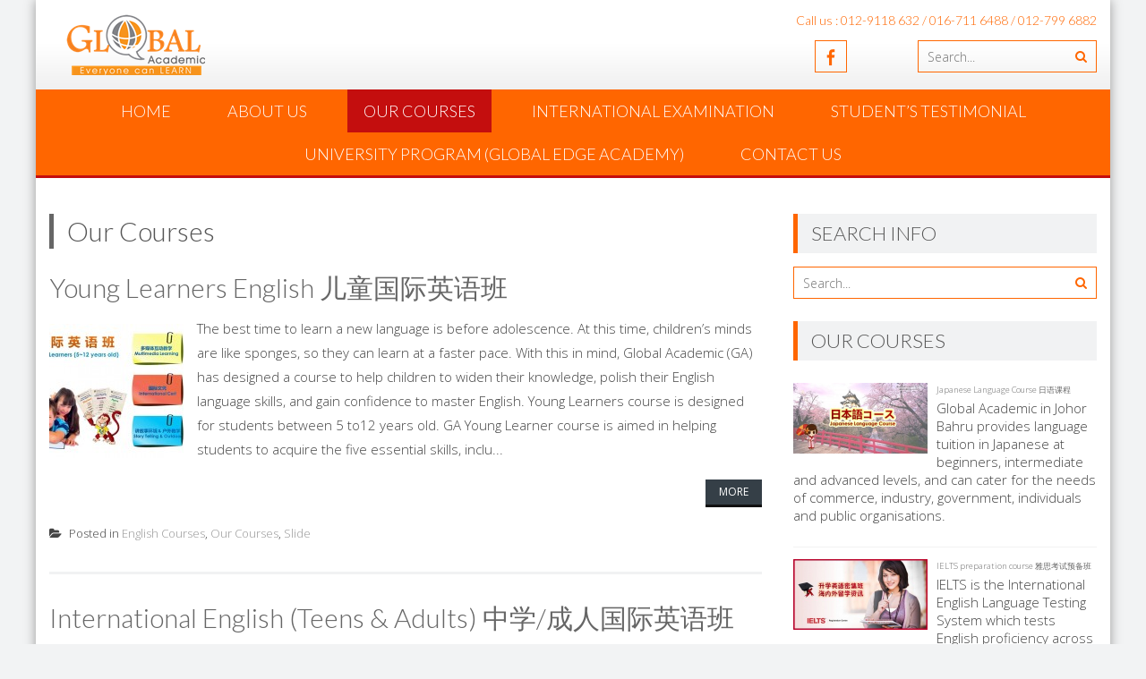

--- FILE ---
content_type: text/html; charset=UTF-8
request_url: http://www.globalacademic.com.my/topic/course/
body_size: 14597
content:
<!DOCTYPE html> 
<html lang="en-US" prefix="og: http://ogp.me/ns#" xmlns:og="http://ogp.me/ns#" xmlns:fb="http://ogp.me/ns/fb#">
<head>
<meta charset="UTF-8">
<meta name="viewport" content="width=device-width, initial-scale=1, user-scalable=no">
<link rel="profile" href="http://gmpg.org/xfn/11">
<link rel="pingback" href="http://www.globalacademic.com.my/xmlrpc.php">

<title>Our Courses Archives - Global Academic</title>
            <script type="text/javascript" id="wpuf-language-script">
                var error_str_obj = {
                    'required' : 'is required',
                    'mismatch' : 'does not match',
                    'validation' : 'is not valid'
                }
            </script>
            
<!-- This site is optimized with the Yoast SEO plugin v8.4 - https://yoast.com/wordpress/plugins/seo/ -->
<link rel="canonical" href="http://www.globalacademic.com.my/topic/course/" />
<meta property="og:locale" content="en_US" />
<meta property="og:type" content="object" />
<meta property="og:title" content="Our Courses Archives - Global Academic" />
<meta property="og:url" content="http://www.globalacademic.com.my/topic/course/" />
<meta property="og:site_name" content="Global Academic" />
<meta property="og:image" content="http://www.globalacademic.com.my/wp-content/uploads/2018/10/english3.jpg" />
<meta property="og:image:width" content="580" />
<meta property="og:image:height" content="300" />
<meta name="twitter:card" content="summary" />
<meta name="twitter:title" content="Our Courses Archives - Global Academic" />
<meta name="twitter:image" content="http://www.globalacademic.com.my/wp-content/uploads/2018/10/english3.jpg" />
<!-- / Yoast SEO plugin. -->

<link rel='dns-prefetch' href='//connect.facebook.net' />
<link rel='dns-prefetch' href='//maps.google.com' />
<link rel='dns-prefetch' href='//fonts.googleapis.com' />
<link rel='dns-prefetch' href='//s.w.org' />
		<script type="text/javascript">
			window._wpemojiSettings = {"baseUrl":"https:\/\/s.w.org\/images\/core\/emoji\/2\/72x72\/","ext":".png","svgUrl":"https:\/\/s.w.org\/images\/core\/emoji\/2\/svg\/","svgExt":".svg","source":{"concatemoji":"http:\/\/www.globalacademic.com.my\/wp-includes\/js\/wp-emoji-release.min.js?ver=4.6.10"}};
			!function(a,b,c){function d(a){var c,d,e,f,g,h=b.createElement("canvas"),i=h.getContext&&h.getContext("2d"),j=String.fromCharCode;if(!i||!i.fillText)return!1;switch(i.textBaseline="top",i.font="600 32px Arial",a){case"flag":return i.fillText(j(55356,56806,55356,56826),0,0),!(h.toDataURL().length<3e3)&&(i.clearRect(0,0,h.width,h.height),i.fillText(j(55356,57331,65039,8205,55356,57096),0,0),c=h.toDataURL(),i.clearRect(0,0,h.width,h.height),i.fillText(j(55356,57331,55356,57096),0,0),d=h.toDataURL(),c!==d);case"diversity":return i.fillText(j(55356,57221),0,0),e=i.getImageData(16,16,1,1).data,f=e[0]+","+e[1]+","+e[2]+","+e[3],i.fillText(j(55356,57221,55356,57343),0,0),e=i.getImageData(16,16,1,1).data,g=e[0]+","+e[1]+","+e[2]+","+e[3],f!==g;case"simple":return i.fillText(j(55357,56835),0,0),0!==i.getImageData(16,16,1,1).data[0];case"unicode8":return i.fillText(j(55356,57135),0,0),0!==i.getImageData(16,16,1,1).data[0];case"unicode9":return i.fillText(j(55358,56631),0,0),0!==i.getImageData(16,16,1,1).data[0]}return!1}function e(a){var c=b.createElement("script");c.src=a,c.type="text/javascript",b.getElementsByTagName("head")[0].appendChild(c)}var f,g,h,i;for(i=Array("simple","flag","unicode8","diversity","unicode9"),c.supports={everything:!0,everythingExceptFlag:!0},h=0;h<i.length;h++)c.supports[i[h]]=d(i[h]),c.supports.everything=c.supports.everything&&c.supports[i[h]],"flag"!==i[h]&&(c.supports.everythingExceptFlag=c.supports.everythingExceptFlag&&c.supports[i[h]]);c.supports.everythingExceptFlag=c.supports.everythingExceptFlag&&!c.supports.flag,c.DOMReady=!1,c.readyCallback=function(){c.DOMReady=!0},c.supports.everything||(g=function(){c.readyCallback()},b.addEventListener?(b.addEventListener("DOMContentLoaded",g,!1),a.addEventListener("load",g,!1)):(a.attachEvent("onload",g),b.attachEvent("onreadystatechange",function(){"complete"===b.readyState&&c.readyCallback()})),f=c.source||{},f.concatemoji?e(f.concatemoji):f.wpemoji&&f.twemoji&&(e(f.twemoji),e(f.wpemoji)))}(window,document,window._wpemojiSettings);
		</script>
		<style type="text/css">
img.wp-smiley,
img.emoji {
	display: inline !important;
	border: none !important;
	box-shadow: none !important;
	height: 1em !important;
	width: 1em !important;
	margin: 0 .07em !important;
	vertical-align: -0.1em !important;
	background: none !important;
	padding: 0 !important;
}
</style>
<link rel='stylesheet' id='ad-inserter-devices-css'  href='http://www.globalacademic.com.my/wp-content/plugins/ad-inserter/css/devices.css?ver=1.6.1' type='text/css' media='all' />
<link rel='stylesheet' id='category-posts-css'  href='http://www.globalacademic.com.my/wp-content/plugins/category-posts/cat-posts.css?ver=4.6.10' type='text/css' media='all' />
<link rel='stylesheet' id='contact-form-7-css'  href='http://www.globalacademic.com.my/wp-content/plugins/contact-form-7/includes/css/styles.css?ver=4.4' type='text/css' media='all' />
<link rel='stylesheet' id='ssbaFont-css'  href='//fonts.googleapis.com/css?family=Indie+Flower&#038;ver=4.6.10' type='text/css' media='all' />
<link rel='stylesheet' id='ssbp_styles-css'  href='http://www.globalacademic.com.my/wp-content/plugins/simple-share-buttons-plus/ssbp.min.css?ver=4.6.10' type='text/css' media='all' />
<link rel='stylesheet' id='wpuf-css-css'  href='http://www.globalacademic.com.my/wp-content/plugins/wp-user-frontend/assets/css/frontend-forms.css?ver=4.6.10' type='text/css' media='all' />
<link rel='stylesheet' id='jquery-ui-css'  href='http://www.globalacademic.com.my/wp-content/plugins/wp-user-frontend/assets/css/jquery-ui-1.9.1.custom.css?ver=4.6.10' type='text/css' media='all' />
<link rel='stylesheet' id='easy-facebook-likebox-plugin-styles-css'  href='http://www.globalacademic.com.my/wp-content/plugins/easy-facebook-likebox/public/assets/css/public.css?ver=4.2' type='text/css' media='all' />
<link rel='stylesheet' id='easy-facebook-likebox-popup-styles-css'  href='http://www.globalacademic.com.my/wp-content/plugins/easy-facebook-likebox/public/assets/popup/magnific-popup.css?ver=4.2' type='text/css' media='all' />
<link rel='stylesheet' id='accesspresslite-google-fonts-css'  href='//fonts.googleapis.com/css?family=Open+Sans%3A400%2C400italic%2C300italic%2C300%2C600%2C600italic%7CLato%3A400%2C100%2C300%2C700&#038;ver=4.6.10' type='text/css' media='all' />
<link rel='stylesheet' id='accesspresslite-font-awesome-css'  href='http://www.globalacademic.com.my/wp-content/themes/accesspress-lite/css/font-awesome.min.css?ver=4.6.10' type='text/css' media='all' />
<link rel='stylesheet' id='accesspresslite-fancybox-css-css'  href='http://www.globalacademic.com.my/wp-content/themes/accesspress-lite/css/nivo-lightbox.css?ver=4.6.10' type='text/css' media='all' />
<link rel='stylesheet' id='accesspresslite-bx-slider-style-css'  href='http://www.globalacademic.com.my/wp-content/themes/accesspress-lite/css/jquery.bxslider.css?ver=4.6.10' type='text/css' media='all' />
<link rel='stylesheet' id='accesspresslite-woo-commerce-style-css'  href='http://www.globalacademic.com.my/wp-content/themes/accesspress-lite/css/woocommerce.css?ver=4.6.10' type='text/css' media='all' />
<link rel='stylesheet' id='accesspresslite-font-style-css'  href='http://www.globalacademic.com.my/wp-content/themes/accesspress-lite/css/fonts.css?ver=4.6.10' type='text/css' media='all' />
<link rel='stylesheet' id='accesspresslite-style-css'  href='http://www.globalacademic.com.my/wp-content/themes/accesspress-lite/style.css?ver=4.6.10' type='text/css' media='all' />
<link rel='stylesheet' id='accesspresslite-responsive-css'  href='http://www.globalacademic.com.my/wp-content/themes/accesspress-lite/css/responsive.css?ver=4.6.10' type='text/css' media='all' />
<script type='text/javascript' src='http://www.globalacademic.com.my/wp-includes/js/jquery/jquery.js?ver=1.12.4'></script>
<script type='text/javascript' src='http://www.globalacademic.com.my/wp-includes/js/jquery/jquery-migrate.min.js?ver=1.4.1'></script>
<script type='text/javascript' src='http://connect.facebook.net/en_US/all.js?ver=4.6.10#xfbml=1&#038;appId=119721378420110'></script>
<script type='text/javascript'>
/* <![CDATA[ */
var fcn_global_data = {"ajaxurl":"http:\/\/www.globalacademic.com.my\/wp-admin\/admin-ajax.php","permalink":"http:\/\/www.globalacademic.com.my\/young-learners-english\/","width":"100%","colorscheme":"light"};
/* ]]> */
</script>
<script type='text/javascript' src='http://www.globalacademic.com.my/wp-content/plugins/facebook-comments-notifier/fb-comments.js?ver=4.6.10'></script>
<script type='text/javascript' src='http://maps.google.com/maps/api/js?ver=4.6.10'></script>
<script type='text/javascript'>
/* <![CDATA[ */
var wpuf_frontend = {"ajaxurl":"http:\/\/www.globalacademic.com.my\/wp-admin\/admin-ajax.php","error_message":"Please fix the errors to proceed","nonce":"b1057905c8"};
/* ]]> */
</script>
<script type='text/javascript' src='http://www.globalacademic.com.my/wp-content/plugins/wp-user-frontend/assets/js/frontend-form.js?ver=4.6.10'></script>
<script type='text/javascript' src='http://www.globalacademic.com.my/wp-includes/js/jquery/ui/core.min.js?ver=1.11.4'></script>
<script type='text/javascript' src='http://www.globalacademic.com.my/wp-includes/js/jquery/ui/datepicker.min.js?ver=1.11.4'></script>
<script type='text/javascript'>
jQuery(document).ready(function(jQuery){jQuery.datepicker.setDefaults({"closeText":"Close","currentText":"Today","monthNames":["January","February","March","April","May","June","July","August","September","October","November","December"],"monthNamesShort":["Jan","Feb","Mar","Apr","May","Jun","Jul","Aug","Sep","Oct","Nov","Dec"],"nextText":"Next","prevText":"Previous","dayNames":["Sunday","Monday","Tuesday","Wednesday","Thursday","Friday","Saturday"],"dayNamesShort":["Sun","Mon","Tue","Wed","Thu","Fri","Sat"],"dayNamesMin":["S","M","T","W","T","F","S"],"dateFormat":"MM d, yy","firstDay":1,"isRTL":false});});
</script>
<script type='text/javascript' src='http://www.globalacademic.com.my/wp-includes/js/plupload/plupload.full.min.js?ver=2.1.8'></script>
<script type='text/javascript'>
/* <![CDATA[ */
var pluploadL10n = {"queue_limit_exceeded":"You have attempted to queue too many files.","file_exceeds_size_limit":"%s exceeds the maximum upload size for this site.","zero_byte_file":"This file is empty. Please try another.","invalid_filetype":"This file type is not allowed. Please try another.","not_an_image":"This file is not an image. Please try another.","image_memory_exceeded":"Memory exceeded. Please try another smaller file.","image_dimensions_exceeded":"This is larger than the maximum size. Please try another.","default_error":"An error occurred in the upload. Please try again later.","missing_upload_url":"There was a configuration error. Please contact the server administrator.","upload_limit_exceeded":"You may only upload 1 file.","http_error":"HTTP error.","upload_failed":"Upload failed.","big_upload_failed":"Please try uploading this file with the %1$sbrowser uploader%2$s.","big_upload_queued":"%s exceeds the maximum upload size for the multi-file uploader when used in your browser.","io_error":"IO error.","security_error":"Security error.","file_cancelled":"File canceled.","upload_stopped":"Upload stopped.","dismiss":"Dismiss","crunching":"Crunching\u2026","deleted":"moved to the trash.","error_uploading":"\u201c%s\u201d has failed to upload."};
/* ]]> */
</script>
<script type='text/javascript' src='http://www.globalacademic.com.my/wp-includes/js/plupload/handlers.min.js?ver=4.6.10'></script>
<script type='text/javascript' src='http://www.globalacademic.com.my/wp-content/plugins/wp-user-frontend/assets/js/jquery-ui-timepicker-addon.js?ver=4.6.10'></script>
<script type='text/javascript'>
/* <![CDATA[ */
var wpuf_frontend_upload = {"confirmMsg":"Are you sure?","nonce":"b1057905c8","ajaxurl":"http:\/\/www.globalacademic.com.my\/wp-admin\/admin-ajax.php","plupload":{"url":"http:\/\/www.globalacademic.com.my\/wp-admin\/admin-ajax.php?nonce=9909a301e0","flash_swf_url":"http:\/\/www.globalacademic.com.my\/wp-includes\/js\/plupload\/plupload.flash.swf","filters":[{"title":"Allowed Files","extensions":"*"}],"multipart":true,"urlstream_upload":true}};
/* ]]> */
</script>
<script type='text/javascript' src='http://www.globalacademic.com.my/wp-content/plugins/wp-user-frontend/assets/js/upload.js?ver=4.6.10'></script>
<script type='text/javascript' src='http://www.globalacademic.com.my/wp-content/plugins/easy-facebook-likebox/public/assets/popup/jquery.magnific-popup.min.js?ver=4.2'></script>
<script type='text/javascript' src='http://www.globalacademic.com.my/wp-content/plugins/easy-facebook-likebox/public/assets/js/jquery.cookie.js?ver=4.2'></script>
<script type='text/javascript' src='http://www.globalacademic.com.my/wp-content/plugins/easy-facebook-likebox/public/assets/js/public.js?ver=4.2'></script>
<script type='text/javascript'>
/* <![CDATA[ */
var pys_fb_pixel_options = {"woo":{"addtocart_enabled":false,"product_data":""},"gdpr":{"disable":false,"enable_before_consent":"1","ginger_enabled":false,"cookiebot_enabled":false}};
var pys_events = [{"type":"init","name":"2173938132894717","params":[]},{"type":"track","name":"PageView","params":{"domain":"www.globalacademic.com.my"},"delay":0},{"type":"trackCustom","name":"GeneralEvent","params":{"post_type":"category","content_name":"Our Courses","post_id":4,"domain":"www.globalacademic.com.my"},"delay":0}];
/* ]]> */
</script>
<script type='text/javascript' src='http://www.globalacademic.com.my/wp-content/plugins/pixelyoursite/js/public.js?ver=5.3.2'></script>
<link rel='https://api.w.org/' href='http://www.globalacademic.com.my/wp-json/' />
<script>
	var lightbox_transition = 'elastic';
	var lightbox_speed = 800;
	var lightbox_fadeOut = 300;
	var lightbox_title = false;
	var lightbox_scalePhotos = true;
	var lightbox_scrolling = false;
	var lightbox_opacity = 0.201;
	var lightbox_open = false;
	var lightbox_returnFocus = true;
	var lightbox_trapFocus = true;
	var lightbox_fastIframe = true;
	var lightbox_preloading = true;
	var lightbox_overlayClose = true;
	var lightbox_escKey = false;
	var lightbox_arrowKey = false;
	var lightbox_loop = true;
	var lightbox_closeButton = true;
	var lightbox_previous = "previous";
	var lightbox_next = "next";
	var lightbox_close = "close";
	var lightbox_html = false;
	var lightbox_photo = false;
	var lightbox_width = '';
	var lightbox_height = '';
	var lightbox_innerWidth = 'false';
	var lightbox_innerHeight = 'false';
	var lightbox_initialWidth = '300';
	var lightbox_initialHeight = '100';
	
        var maxwidth=jQuery(window).width();
        if(maxwidth>768){maxwidth=768;}
        var lightbox_maxWidth = maxwidth;
        var lightbox_maxHeight = 500;
	
        var lightbox_slideshow = false;
	var lightbox_slideshowSpeed = 2500;
	var lightbox_slideshowAuto = true;
	var lightbox_slideshowStart = "start slideshow";
	var lightbox_slideshowStop = "stop slideshow";
	var lightbox_fixed = true;
	
	
			var lightbox_top = false;
		var lightbox_bottom = false;
		var lightbox_left = false;
		var lightbox_right = false;
		
	var lightbox_reposition = false;
	var lightbox_retinaImage = true;
	var lightbox_retinaUrl = false;
	var lightbox_retinaSuffix = "@2x.$1";
    jQuery(window).load(function(){
            var title;
            jQuery('a.cboxElement').click(function(){
                if(jQuery(this).find('img').attr('alt'))
                    title = jQuery(this).find('img').attr('alt');
                else 
                    title='';
                setTimeout(function(){
                    jQuery('#cboxContent #cboxTitle').text(title);
                },1000);
            });
            jQuery('#cboxNext,#cboxPrevious').click(function(){
                setTimeout(function(){
                var src = jQuery('img.cboxPhoto').attr('src'); 
                jQuery('a.cboxElement').each(function(){
                    if(src == jQuery(this).attr('href')){
                        title = jQuery(this).find('img').attr('alt');
                        jQuery('#cboxContent #cboxTitle').text(title);
                    }
                });
                },1000);
            });
            jQuery('body').on('click','#cboxLoadedContent img',function(){
                setTimeout(function(){
                var src = jQuery('img.cboxPhoto').attr('src'); 
                jQuery('a.cboxElement').each(function(){
                    if(src == jQuery(this).attr('href')){
                        title = jQuery(this).find('img').attr('alt');
                        jQuery('#cboxContent #cboxTitle').text(title);
                    }
                });
                },1000);
            });
        });
</script>
<style type="text/css">	.ssba {
									
									
									
									
								}
								.ssba img
								{
									width: 35px !important;
									padding: 6px;
									border:  0;
									box-shadow: none !important;
									display: inline !important;
									vertical-align: middle;
								}
								.ssba, .ssba a
								{
									text-decoration:none;
									border:0;
									background: none;
									font-family: Indie Flower;
									font-size: 	20px;
									
									
								}</style>
		<!-- Facebook Pixel code is added on this page by PixelYourSite FREE v5.3.2 plugin. You can test it with Pixel Helper Chrome Extension. -->

		<link rel="shortcut icon" type="image/png" href="http://www.globalacademic.com.my/wp-content/uploads/2016/03/GA-favicon.png"/><style type="text/css"></style><meta property="fb:admins" content="{10153282183691724}"/> <!-- Facebook Admin ID -->

<!-- Theme Tweaker (start) -->
<style type="text/css">
body {background: #FFFFFF;}
body,
button,
input,
select,
textarea {color: #444444;}
h1, h2, h3, h4, h5, h6 {color: #555555;}
pre {background: #EEEEEE;}
abbr, acronym {border-bottom: 1px dotted #666666;}
mark, ins {background: #FFF9C0;}
hr {background-color: #CCCCCC;}
th {border: 1px solid #CCCCCC;}
td{border: 1px solid #CCCCCC;}
.navigation .nav-links a,
.bttn,
button,
input[type="button"],
input[type="reset"],
input[type="submit"] {background: #353F47;color: #FFFFFF;border-bottom: 3px solid #111111;}
.bttn:after{background: #FF6600;}
.bttn:hover{color:#FFFFFF;}
.navigation .nav-links a:hover,
.bttn:hover,
button:hover,
input[type="button"]:hover,
input[type="reset"]:hover,
input[type="submit"]:hover {color:#FFFFFF;}
input[type="text"],
input[type="email"],
input[type="url"],
input[type="password"],
input[type="search"],
select
{color: #666666;border: 1px solid #CCCCCC;}
input[type="text"]:focus,
input[type="email"]:focus,
input[type="url"]:focus,
input[type="password"]:focus,
input[type="search"]:focus,
textarea:focus {border: 1px solid #AAAAAA;}
textarea {color: #666666;border: 1px solid #CCCCCC;}
a {color: #FF6600;}
.screen-reader-text:hover,
.screen-reader-text:active,
.screen-reader-text:focus {background-color: #F1F1F1;color: #21759B;}
h1.entry-title{color: #666666;}
h1.entry-title a{color:#666666;}
.edit-link .post-edit-link{background: #293037;color: #FFFFFF !important;}
#blog-post article.hentry,
.search article.hentry,
.archive article.hentry,
.tag article.hentry,
.category article.hentry,
#ak-blog-post article.hentry{border-bottom: 3px solid #F1F2F3;}
.page-header{border-left: 5px solid #666666;}
.entry-footer a{color: #999999;}
.entry-footer a:hover{color:#FF6600;}
.comments-area .comment-list{background: #F2F3F4;}
.comments-area ol.children{border-top: 2px solid #FFFFFF;}
.comment-list li{border-bottom: 6px solid #FFFFFF;}
.comment-author .fn .url{color: #333333;}
.comment-author .fn .url:hover{border-bottom: 1px dotted #333333;}
.commentmetadata a{color: #666666;}
.commentmetadata .comment-edit-link{color:#FF6600;}
.reply .comment-reply-link{background: none repeat scroll 0 0 #293037;color: #FFFFFF;}
#respond{background: #F1F2F3;}
.comment-awaiting-moderation{background: #111111;color:#FFFFFF;}
#cancel-comment-reply-link{color: #333333;}
#cancel-comment-reply-link:before{color: #333333;}
.logged-in-as a{color: #333333;}
.wp-caption {border: 1px solid #CCCCCC;}
#masthead #top-header{background: url(http://www.globalacademic.com.my/wp-content/themes/accesspress-lite/images/bgheader.jpg) repeat-x scroll left bottom #FFFFFF;}
body.boxed-layout{background: #F2F3F4;}
.boxed-layout #page{background: #FFFFFF;box-shadow: 0 0 12px #999999;}
#masthead .site-branding h1{color: #FF6600;}
#masthead .site-branding .tagline{color: #999999;}
.header-text{color: #FF6600;}
.socials a{color: #FF6600;border: 1px solid #FF6600;}
.socials a:hover{color: #FFFFFF;background: #FF6600;}
.searchform{border: 1px solid #FF6600;}
.searchform .searchsubmit{color: #FF6600;}
.main-navigation {border-bottom: 3px solid #C40E0E;background: #FF6600;}
.main-navigation li {color:#ABABAB;#FFFFFF-space: nowrap;}
.main-navigation a {color: #FFFFFF;}
.main-navigation ul ul {background: #FFFFFF;border-bottom: 3px solid #C40E0E;border-top: 3px solid #C40E0E;}
.main-navigation ul ul li {border-bottom: 1px solid #DDDDDD;}
.main-navigation li:hover > a {background: #C40E0E;}
.main-navigation ul ul li:hover > a ,
.main-navigation ul ul li.current-menu-item > a {color:#FF6600;}
.main-navigation ul ul a{color: #666666;}
.main-navigation .current-menu-parent > a,
.main-navigation .current-menu-item > a,
.main-navigation .current_page_item > a,
.main-navigation .current_page_parent > a {background: #C40E0E;}
#slider-banner{background: #111111;}
#top-section{border-bottom:1px solid #F2F2F2;}
#top-section h1 a{color:#666666;}
.event-list{border-bottom: 1px solid #F2F2F2;}
.event-thumbnail .event-date{background:#07A2DD;color:#FFFFFF;}
.event-detail h4 a{color: #666666;}
.featured-post h2 a{color:#666666;}
.featured-post.big-icon h2.has-icon .fa{color:#FF6600;border:4px solid #FF6600;}
.featured-post .featured-overlay{background:#FF6600;}
.featured-post .overlay-plus{color: #FFFFFF;}
#bottom-section{background:#FF6600;color: #FFFFFF;}
#bottom-section a{color:#FFFFFF;}
#bottom-section h3,
#bottom-section h3.widget-title{color:#FFFFFF;}
.testimonial-wrap{background: #C40E0E;}
.testimonial-wrap:after{border-color: #C40E0E transparent transparent;}
.testimonial-slider-wrap .all-testimonial{color: #FFFFFF;}
.testimonial-sidebar .testimonial-list{background: #F2F3F4;}
.testimonial-sidebar .testimonial-list:after{border-color: #F1F2F3 transparent transparent;}
#colophon{background: #353F47;}
.site-footer a{color: #CCCCCC;}
.site-footer a:hover{color:#F9F9F9;}
#top-footer{background:#353F47;color: #CCCCCC;}
#top-footer ul li{border-bottom: 1px solid #454D54;}
#top-footer h3.widget-title{color: #F2F3F4;}
#top-footer .footer .socials a{border:1px solid #CCCCCC;}
#top-footer .footer .socials a:hover{border:1px solid #FF6600;}
#bottom-footer{background: #293037;color: #CCCCCC;}
#bottom-footer .site-info{color: #FFFFFF;}
.widget_recent_entries .post-date{color: #ADADAD;}
.widget_recent_comments .url{color: #ADADAD;}
.sidebar .widget_recent_comments .url{color: #333333;}
.sidebar .widget_recent_comments .url:hover{color: #FF6600;}
#wp-calendar tbody td a{color: #ADADAD;}
.sidebar ul li{border-bottom: 1px solid #F2F2F2;}
.sidebar ul li a{color: #666666;}
.sidebar ul li a:hover{color:#FF6600;}
.sidebar h3.widget-title{background:#F1F2F3;border-left: 5px solid #FF6600;}
.cat-event-list{border-bottom: 3px solid #F1F2F3;}
.cat-event-list .cat-event-more{color: #FFFFFF;}
.event-date-archive{color:#FFFFFF;background: #FF6600;}
.event-date-archive a{color:#FFFFFF;}
.cat-testimonial-list .entry-header{background: #F2F3F4;}
.cat-testimonial-list .cat-testimonial-excerpt {background: #F2F3F4;}
.cat-testimonial-list .cat-testimonial-excerpt:before{border-color: transparent #F2F3F4 transparent transparent;}
.cat-testimonial-list:nth-child(odd) .cat-testimonial-excerpt:before{border-color: transparent transparent transparent #F2F3F4 ;}
.cat-portfolio-list{background:#F2F3F4;}
.portofolio-layout .entry-title {color:#FFFFFF;background: #FF6600;#FFFFFF-space: nowrap;}
.portofolio-layout .cat-portfolio-excerpt {color: #FFFFFF;}
.number404{background: #353F47;color:#FFFFFF;color: #FFFFFF;text-shadow:1px 1px 1px #999999;}
#top-footer input[type="text"], 
#top-footer input[type="email"], 
#top-footer input[type="url"], 
#top-footer input[type="password"], 
#top-footer input[type="search"], 
#top-footer input[type="tel"] {border: 1px solid #CCCCCC;color: #666666;color:#CCCCCC;}
#top-footer textarea{border: 1px solid #CCCCCC;color: #666666;color:#CCCCCC;}
#top-footer input[type="submit"]{background:#EE5E3B;border-color:#293037;}
#call-to-action{background: #FF6600;color:#FFFFFF;}
#call-to-action h4{color:#FFFFFF;}
#call-to-action .action-btn{background: #353F47;border:2px solid #282F35;color: #FFFFFF;}
#call-to-action .action-btn:hover{background: #282F35;}
.rtl .page-header{border-right: 5px solid #666666;}
.rtl .sidebar h3.widget-title{border-right:5px solid #FF6600;}
</style>
<!-- Theme Tweaker (end) -->


<!-- START - Facebook Open Graph, Google+ and Twitter Card Tags 1.7 -->
<meta property="og:locale" content="en_US"/>
<meta property="og:site_name" content="Global Academic"/>
<meta property="og:title" content="Our Courses"/>
<meta itemprop="name" content="Our Courses"/>
<meta property="og:url" content="http://www.globalacademic.com.my/topic/course/"/>
<meta property="og:type" content="article"/>
<meta property="og:description" content="Johor Bahru Language Learning Centre"/>
<meta itemprop="description" content="Johor Bahru Language Learning Centre"/>
<!-- END - Facebook Open Graph, Google+ and Twitter Card Tags -->

</head>

<body class="archive category category-course category-4 group-blog right-sidebar boxed-layout">
<div id="page" class="site">

	<header id="masthead" class="site-header">
    <div id="top-header">
		<div class="ak-container">
			<div class="site-branding">

				<a href="http://www.globalacademic.com.my/">				
									<img src="http://www.globalacademic.com.my/wp-content/uploads/2016/08/Global-Academic-Logo.png" alt="Global Academic">
						
				</a>
				
			</div><!-- .site-branding -->
        

			<div class="right-header clearfix">
				<div class="header-text"><p>Call us : <a href="tel:012-9118 632">012-9118 632</a> / <a href="tel:016-7116 488">016-711 6488</a> / <a href="tel:012-799 6882">012-799 6882</a></p>
</div>                <div class="clearfix"></div>
                	<div class="socials">
		<a href="https://www.facebook.com/Global-Academic-启程教育学院-143400662511693/" class="facebook" title="Facebook" target="_blank"><span class="font-icon-social-facebook"></span></a>
	
	
	
	
	
	
	
	
	
	
	
	
	
	
		</div>
				<div class="ak-search">
						<form method="get" class="searchform" action="http://www.globalacademic.com.my/" role="search">
		<input type="text" name="s" value="" class="s" placeholder="Search..." />
		<button type="submit" name="submit" class="searchsubmit"><i class="fa fa-search"></i></button>
	</form>
				</div>
							</div><!-- .right-header -->
		</div><!-- .ak-container -->
  </div><!-- #top-header -->

		
		<nav id="site-navigation" class="main-navigation menu-center">
			<div class="ak-container">
				<h1 class="menu-toggle">Menu</h1>

				<div class="menu-global-academic-container"><ul id="menu-global-academic" class="menu"><li id="menu-item-10" class="menu-item menu-item-type-custom menu-item-object-custom menu-item-home menu-item-10"><a href="http://www.globalacademic.com.my/">Home</a></li>
<li id="menu-item-64" class="menu-item menu-item-type-post_type menu-item-object-post menu-item-64"><a href="http://www.globalacademic.com.my/about-us-11/">About us</a></li>
<li id="menu-item-65" class="menu-item menu-item-type-taxonomy menu-item-object-category current-menu-item menu-item-has-children menu-item-65"><a href="http://www.globalacademic.com.my/topic/course/">Our Courses</a>
<ul class="sub-menu">
	<li id="menu-item-98" class="menu-item menu-item-type-taxonomy menu-item-object-category menu-item-has-children menu-item-98"><a href="http://www.globalacademic.com.my/topic/english/">English</a>
	<ul class="sub-menu">
		<li id="menu-item-90" class="menu-item menu-item-type-post_type menu-item-object-post menu-item-90"><a href="http://www.globalacademic.com.my/young-learners-english/">Young Learners English 儿童国际英语班</a></li>
		<li id="menu-item-91" class="menu-item menu-item-type-post_type menu-item-object-post menu-item-91"><a href="http://www.globalacademic.com.my/international-english-teens-adults/">International English (Teens &#038; Adults) 中学/成人国际英语班</a></li>
		<li id="menu-item-92" class="menu-item menu-item-type-post_type menu-item-object-post menu-item-92"><a href="http://www.globalacademic.com.my/ielts-preparation-course/">IELTS preparation course 雅思考试预备班</a></li>
	</ul>
</li>
	<li id="menu-item-99" class="menu-item menu-item-type-taxonomy menu-item-object-category menu-item-has-children menu-item-99"><a href="http://www.globalacademic.com.my/topic/language/">Language course</a>
	<ul class="sub-menu">
		<li id="menu-item-94" class="menu-item menu-item-type-post_type menu-item-object-post menu-item-94"><a href="http://www.globalacademic.com.my/mandarin-language-course/">Mandarin Language Course 汉语课程</a></li>
		<li id="menu-item-93" class="menu-item menu-item-type-post_type menu-item-object-post menu-item-93"><a href="http://www.globalacademic.com.my/korean-language-course/">Korean Language Course 韩语课程</a></li>
		<li id="menu-item-95" class="menu-item menu-item-type-post_type menu-item-object-post menu-item-95"><a href="http://www.globalacademic.com.my/japanese-language-course/">Japanese Language Course 日语课程</a></li>
	</ul>
</li>
</ul>
</li>
<li id="menu-item-104" class="menu-item menu-item-type-taxonomy menu-item-object-category menu-item-has-children menu-item-104"><a href="http://www.globalacademic.com.my/topic/examination/">International Examination</a>
<ul class="sub-menu">
	<li id="menu-item-105" class="menu-item menu-item-type-post_type menu-item-object-post menu-item-105"><a href="http://www.globalacademic.com.my/cambridge-esol/">ESOL exam 剑桥考试</a></li>
	<li id="menu-item-107" class="menu-item menu-item-type-post_type menu-item-object-post menu-item-107"><a href="http://www.globalacademic.com.my/ielts-preparation-course/">IELTS Exam 雅思考试</a></li>
</ul>
</li>
<li id="menu-item-149" class="menu-item menu-item-type-post_type menu-item-object-post menu-item-149"><a href="http://www.globalacademic.com.my/students-testimonial/">Student&#8217;s Testimonial</a></li>
<li id="menu-item-66" class="menu-item menu-item-type-custom menu-item-object-custom menu-item-66"><a href="http://globaledge.com.my/">University program (Global Edge Academy)</a></li>
<li id="menu-item-57" class="menu-item menu-item-type-post_type menu-item-object-post menu-item-57"><a href="http://www.globalacademic.com.my/contact/">Contact us</a></li>
</ul></div>			</div>
		</nav><!-- #site-navigation -->
	</header><!-- #masthead -->

	<section id="slider-banner">
			</section><!-- #slider-banner -->
		<div id="content" class="site-content">

<div class="ak-container">
	<section id="primary" class="content-area">
		<main id="main" class="site-main" role="main">

		
			<header class="page-header">
				<h1 class="page-title">
					Our Courses				</h1>
							</header><!-- .page-header -->

						
				


<article id="post-53" class="post-53 post type-post status-publish format-standard has-post-thumbnail hentry category-english category-course category-slide">
	<header class="entry-header">
		<h1 class="entry-title"><a href="http://www.globalacademic.com.my/young-learners-english/" rel="bookmark">Young Learners English 儿童国际英语班</a></h1>

				<div class="entry-meta">
			<span class="posted-on">Posted on <a href="http://www.globalacademic.com.my/young-learners-english/" rel="bookmark"><time class="entry-date published" datetime="2016-03-01T13:58:09+00:00">March 1, 2016</time><time class="updated" datetime="2016-03-02T16:24:07+00:00">March 2, 2016</time></a></span><span class="byline"> by <span class="author vcard"><a class="url fn n" href="http://www.globalacademic.com.my/author/global-academic/">Global Academic</a></span></span>		</div><!-- .entry-meta -->
			</header><!-- .entry-header -->

		<div class="entry-content">
				<div class="entry-thumbnail">
			<img width="150" height="150" src="http://www.globalacademic.com.my/wp-content/uploads/2016/03/Young-Learners-English-儿童国际英语班-150x150.jpg" class="attachment-thumbnail size-thumbnail wp-post-image" alt="Young Learners English 儿童国际英语班" />		</div>
				<div class="short-content">
		The best time to learn a new language is before adolescence. At this time, children’s minds are like sponges, so they can learn at a faster pace. With this in mind, Global Academic (GA) has designed a course to help children to widen their knowledge, polish their English language skills, and gain confidence to master English.

Young Learners course is designed for students between 5 to12 years old. GA Young Learner course is aimed in helping students to acquire the five essential skills, inclu...		</div>
		<a href="http://www.globalacademic.com.my/young-learners-english/" class="bttn">More</a>
			</div><!-- .entry-content -->
	
	<footer class="entry-footer">
								<span class="cat-links">
				Posted in <a href="http://www.globalacademic.com.my/topic/english/" rel="category tag">English Courses</a>, <a href="http://www.globalacademic.com.my/topic/course/" rel="category tag">Our Courses</a>, <a href="http://www.globalacademic.com.my/topic/slide/" rel="category tag">Slide</a>			</span>
			
					
	</footer><!-- .entry-footer -->
</article><!-- #post-## -->

			
				


<article id="post-51" class="post-51 post type-post status-publish format-standard has-post-thumbnail hentry category-english category-course category-slide">
	<header class="entry-header">
		<h1 class="entry-title"><a href="http://www.globalacademic.com.my/international-english-teens-adults/" rel="bookmark">International English (Teens &amp; Adults) 中学/成人国际英语班</a></h1>

				<div class="entry-meta">
			<span class="posted-on">Posted on <a href="http://www.globalacademic.com.my/international-english-teens-adults/" rel="bookmark"><time class="entry-date published" datetime="2016-03-01T13:55:36+00:00">March 1, 2016</time><time class="updated" datetime="2016-03-02T16:24:21+00:00">March 2, 2016</time></a></span><span class="byline"> by <span class="author vcard"><a class="url fn n" href="http://www.globalacademic.com.my/author/global-academic/">Global Academic</a></span></span>		</div><!-- .entry-meta -->
			</header><!-- .entry-header -->

		<div class="entry-content">
				<div class="entry-thumbnail">
			<img width="150" height="150" src="http://www.globalacademic.com.my/wp-content/uploads/2016/03/International-English-Teens-Adults-中学成人国际英语班-150x150.jpg" class="attachment-thumbnail size-thumbnail wp-post-image" alt="International English (Teens &amp; Adults) 中学成人国际英语班" />		</div>
				<div class="short-content">
		Our International English Programme serves to enrich a student's English skills, particularly in the areas of reading, speaking, listening and writing. The Programme is designed to handle students of any level; all the way from Starters to Advanced. Students are placed in a level appropriate to their skill level by means of a carefully planned placement test.

通过5个国际程度循序渐进，实习会话与沟通技巧，加强语法与词汇应用，国际音标，聆听，会话，阅读，书写，教导学生掌握国际考试的技巧。

让需要提升英语的同学可以循序渐进地掌握学术英语技能。我们已经成功营造出了一个良好的学习环境，相信在这样的环境下进行学习是非常享受的。因...		</div>
		<a href="http://www.globalacademic.com.my/international-english-teens-adults/" class="bttn">More</a>
			</div><!-- .entry-content -->
	
	<footer class="entry-footer">
								<span class="cat-links">
				Posted in <a href="http://www.globalacademic.com.my/topic/english/" rel="category tag">English Courses</a>, <a href="http://www.globalacademic.com.my/topic/course/" rel="category tag">Our Courses</a>, <a href="http://www.globalacademic.com.my/topic/slide/" rel="category tag">Slide</a>			</span>
			
					
	</footer><!-- .entry-footer -->
</article><!-- #post-## -->

			
				


<article id="post-49" class="post-49 post type-post status-publish format-standard has-post-thumbnail hentry category-english category-examination category-course category-slide">
	<header class="entry-header">
		<h1 class="entry-title"><a href="http://www.globalacademic.com.my/ielts-preparation-course/" rel="bookmark">IELTS preparation course 雅思考试预备班</a></h1>

				<div class="entry-meta">
			<span class="posted-on">Posted on <a href="http://www.globalacademic.com.my/ielts-preparation-course/" rel="bookmark"><time class="entry-date published" datetime="2016-03-01T13:53:08+00:00">March 1, 2016</time><time class="updated" datetime="2016-03-26T22:35:58+00:00">March 26, 2016</time></a></span><span class="byline"> by <span class="author vcard"><a class="url fn n" href="http://www.globalacademic.com.my/author/global-academic/">Global Academic</a></span></span>		</div><!-- .entry-meta -->
			</header><!-- .entry-header -->

		<div class="entry-content">
				<div class="entry-thumbnail">
			<img width="150" height="150" src="http://www.globalacademic.com.my/wp-content/uploads/2016/03/IELTS-preparation-course-雅思考试预备班-11-150x150.jpg" class="attachment-thumbnail size-thumbnail wp-post-image" alt="IELTS preparation course 雅思考试预备班 11" />		</div>
				<div class="short-content">
		IELTS is the International English Language Testing System which tests English proficiency across the globe. Conducting 1.7 million tests globally, IELTS is the world’s most popular English testing system.

It is the test that opens doors to a world of academic and professional opportunity in Australia, Canada, New Zealand, the UK, USA and many other places around the world where English is a language in the workplace or the classroom.

IELTS respects international diversity and is fair to a...		</div>
		<a href="http://www.globalacademic.com.my/ielts-preparation-course/" class="bttn">More</a>
			</div><!-- .entry-content -->
	
	<footer class="entry-footer">
								<span class="cat-links">
				Posted in <a href="http://www.globalacademic.com.my/topic/english/" rel="category tag">English Courses</a>, <a href="http://www.globalacademic.com.my/topic/examination/" rel="category tag">International Examination</a>, <a href="http://www.globalacademic.com.my/topic/course/" rel="category tag">Our Courses</a>, <a href="http://www.globalacademic.com.my/topic/slide/" rel="category tag">Slide</a>			</span>
			
					
	</footer><!-- .entry-footer -->
</article><!-- #post-## -->

			
				


<article id="post-47" class="post-47 post type-post status-publish format-standard has-post-thumbnail hentry category-language category-course category-slide">
	<header class="entry-header">
		<h1 class="entry-title"><a href="http://www.globalacademic.com.my/korean-language-course/" rel="bookmark">Korean Language Course 韩语课程</a></h1>

				<div class="entry-meta">
			<span class="posted-on">Posted on <a href="http://www.globalacademic.com.my/korean-language-course/" rel="bookmark"><time class="entry-date published" datetime="2016-03-01T13:51:47+00:00">March 1, 2016</time><time class="updated" datetime="2016-03-02T16:26:44+00:00">March 2, 2016</time></a></span><span class="byline"> by <span class="author vcard"><a class="url fn n" href="http://www.globalacademic.com.my/author/global-academic/">Global Academic</a></span></span>		</div><!-- .entry-meta -->
			</header><!-- .entry-header -->

		<div class="entry-content">
				<div class="entry-thumbnail">
			<img width="150" height="150" src="http://www.globalacademic.com.my/wp-content/uploads/2016/03/Korean-Language-Course-韩语课程-150x150.jpg" class="attachment-thumbnail size-thumbnail wp-post-image" alt="Korean Language Course 韩语课程" />		</div>
				<div class="short-content">
		What do you know about Korea? Taekwondo, Hangul, LCD screens, kimchi, horror movies, or nice people?

Korean is the official language spoken by North and South Koreans. There are approximately 78 million Korean speakers around the world. The language has its own writing system called ‘Hangul’ [ 한글 ] created in 1443 by King Sejong with a group of scholars. Korea [ 한국 ], once known as ‘Land of the Morning Calm’, has now become ‘Dynamic Korea’ representing the lively energy of its people and cult...		</div>
		<a href="http://www.globalacademic.com.my/korean-language-course/" class="bttn">More</a>
			</div><!-- .entry-content -->
	
	<footer class="entry-footer">
								<span class="cat-links">
				Posted in <a href="http://www.globalacademic.com.my/topic/language/" rel="category tag">Language courses</a>, <a href="http://www.globalacademic.com.my/topic/course/" rel="category tag">Our Courses</a>, <a href="http://www.globalacademic.com.my/topic/slide/" rel="category tag">Slide</a>			</span>
			
					
	</footer><!-- .entry-footer -->
</article><!-- #post-## -->

			
				


<article id="post-45" class="post-45 post type-post status-publish format-standard has-post-thumbnail hentry category-language category-course category-slide">
	<header class="entry-header">
		<h1 class="entry-title"><a href="http://www.globalacademic.com.my/mandarin-language-course/" rel="bookmark">Mandarin Language Course 汉语课程</a></h1>

				<div class="entry-meta">
			<span class="posted-on">Posted on <a href="http://www.globalacademic.com.my/mandarin-language-course/" rel="bookmark"><time class="entry-date published" datetime="2016-03-01T13:47:09+00:00">March 1, 2016</time><time class="updated" datetime="2016-03-02T16:26:54+00:00">March 2, 2016</time></a></span><span class="byline"> by <span class="author vcard"><a class="url fn n" href="http://www.globalacademic.com.my/author/global-academic/">Global Academic</a></span></span>		</div><!-- .entry-meta -->
			</header><!-- .entry-header -->

		<div class="entry-content">
				<div class="entry-thumbnail">
			<img width="150" height="150" src="http://www.globalacademic.com.my/wp-content/uploads/2016/03/Mandarin-Language-Course-汉语课程-150x150.jpg" class="attachment-thumbnail size-thumbnail wp-post-image" alt="Mandarin Language Course 汉语课程" />		</div>
				<div class="short-content">
		Mandarin is probably one of the most fascinating languages in the world – definitely one of the hardest. With 1 billion speakers, Mandarin Chinese is the most spoken language in the world. For many people, this is also the language of the future, with China becoming more powerful every year and a huge economy that buys and sells all over the world. There are several languages spoken in China, but Mandarin is by far the dominant language in China and is also spoken in Taiwan and by part of the Ch...		</div>
		<a href="http://www.globalacademic.com.my/mandarin-language-course/" class="bttn">More</a>
			</div><!-- .entry-content -->
	
	<footer class="entry-footer">
								<span class="cat-links">
				Posted in <a href="http://www.globalacademic.com.my/topic/language/" rel="category tag">Language courses</a>, <a href="http://www.globalacademic.com.my/topic/course/" rel="category tag">Our Courses</a>, <a href="http://www.globalacademic.com.my/topic/slide/" rel="category tag">Slide</a>			</span>
			
					
	</footer><!-- .entry-footer -->
</article><!-- #post-## -->

			
				


<article id="post-43" class="post-43 post type-post status-publish format-standard has-post-thumbnail hentry category-language category-course category-slide">
	<header class="entry-header">
		<h1 class="entry-title"><a href="http://www.globalacademic.com.my/japanese-language-course/" rel="bookmark">Japanese Language Course 日语课程</a></h1>

				<div class="entry-meta">
			<span class="posted-on">Posted on <a href="http://www.globalacademic.com.my/japanese-language-course/" rel="bookmark"><time class="entry-date published" datetime="2016-03-01T13:42:10+00:00">March 1, 2016</time><time class="updated" datetime="2016-03-02T16:26:50+00:00">March 2, 2016</time></a></span><span class="byline"> by <span class="author vcard"><a class="url fn n" href="http://www.globalacademic.com.my/author/global-academic/">Global Academic</a></span></span>		</div><!-- .entry-meta -->
			</header><!-- .entry-header -->

		<div class="entry-content">
				<div class="entry-thumbnail">
			<img width="150" height="150" src="http://www.globalacademic.com.my/wp-content/uploads/2016/03/Japanese-Language-Course-日语课程-150x150.jpg" class="attachment-thumbnail size-thumbnail wp-post-image" alt="Japanese Language Course 日语课程" />		</div>
				<div class="short-content">
		Global Academic in Johor Bahru realizes that students enter with varying Japanese language backgrounds that may have stressed different aspects of learning. Special emphasis is placed on holistic language education, stressing all four communication skills—listening, speaking, reading, and writing—to help students master general knowledge of the Japanese language, usable fluency, and vital Japanese context. In classes, language instruction takes place entirely in Japanese: the direct method, or f...		</div>
		<a href="http://www.globalacademic.com.my/japanese-language-course/" class="bttn">More</a>
			</div><!-- .entry-content -->
	
	<footer class="entry-footer">
								<span class="cat-links">
				Posted in <a href="http://www.globalacademic.com.my/topic/language/" rel="category tag">Language courses</a>, <a href="http://www.globalacademic.com.my/topic/course/" rel="category tag">Our Courses</a>, <a href="http://www.globalacademic.com.my/topic/slide/" rel="category tag">Slide</a>			</span>
			
					
	</footer><!-- .entry-footer -->
</article><!-- #post-## -->

			
			
		
		</main><!-- #main -->
	</section><!-- #primary -->


	<div id="secondary-right" class="widget-area right-sidebar sidebar">
		
        
	    		

					<aside id="search-3" class="widget widget_search"><h3 class="widget-title">Search info</h3>	<form method="get" class="searchform" action="http://www.globalacademic.com.my/" role="search">
		<input type="text" name="s" value="" class="s" placeholder="Search..." />
		<button type="submit" name="submit" class="searchsubmit"><i class="fa fa-search"></i></button>
	</form>
</aside><aside id="category-posts-2" class="widget cat-post-widget"><h3 class="widget-title">Our courses</h3><ul>
				
				<li class="cat-post-item" >
					
										
					
					<a class="post-title  cat-post-title" 
						href="http://www.globalacademic.com.my/japanese-language-course/" rel="bookmark">Japanese Language Course 日语课程					</a>

												<a class="cat-post-thumbnail"								href="http://www.globalacademic.com.my/japanese-language-course/" title="Japanese Language Course 日语课程">
								<img width="150" height="80" src="http://www.globalacademic.com.my/wp-content/uploads/2016/03/Japanese-Language-Course-日语课程-300x158.jpg" class="attachment-150x80 size-150x80 wp-post-image" alt="Japanese Language Course 日语课程" srcset="http://www.globalacademic.com.my/wp-content/uploads/2016/03/Japanese-Language-Course-日语课程-300x158.jpg 300w, http://www.globalacademic.com.my/wp-content/uploads/2016/03/Japanese-Language-Course-日语课程-768x403.jpg 768w, http://www.globalacademic.com.my/wp-content/uploads/2016/03/Japanese-Language-Course-日语课程-1024x538.jpg 1024w, http://www.globalacademic.com.my/wp-content/uploads/2016/03/Japanese-Language-Course-日语课程.jpg 1200w" sizes="(max-width: 150px) 100vw, 150px" />							</a>
					<p>Global Academic in Johor Bahru provides language tuition in Japanese at beginners, intermediate and advanced levels, and can cater for the needs of commerce, industry, government, individuals and public organisations.</p>
				</li>
								
				<li class="cat-post-item" >
					
										
					
					<a class="post-title  cat-post-title" 
						href="http://www.globalacademic.com.my/ielts-preparation-course/" rel="bookmark">IELTS preparation course 雅思考试预备班					</a>

												<a class="cat-post-thumbnail"								href="http://www.globalacademic.com.my/ielts-preparation-course/" title="IELTS preparation course 雅思考试预备班">
								<img width="150" height="80" src="http://www.globalacademic.com.my/wp-content/uploads/2016/03/IELTS-preparation-course-雅思考试预备班-11-300x158.jpg" class="attachment-150x80 size-150x80 wp-post-image" alt="IELTS preparation course 雅思考试预备班 11" srcset="http://www.globalacademic.com.my/wp-content/uploads/2016/03/IELTS-preparation-course-雅思考试预备班-11-300x158.jpg 300w, http://www.globalacademic.com.my/wp-content/uploads/2016/03/IELTS-preparation-course-雅思考试预备班-11-768x403.jpg 768w, http://www.globalacademic.com.my/wp-content/uploads/2016/03/IELTS-preparation-course-雅思考试预备班-11-1024x538.jpg 1024w, http://www.globalacademic.com.my/wp-content/uploads/2016/03/IELTS-preparation-course-雅思考试预备班-11.jpg 1200w" sizes="(max-width: 150px) 100vw, 150px" />							</a>
					<p>IELTS is the International English Language Testing System which tests English proficiency across the globe. Conducting 1.7 million tests globally, IELTS is the world’s most popular English testing system.</p>
				</li>
								
				<li class="cat-post-item" >
					
										
					
					<a class="post-title  cat-post-title" 
						href="http://www.globalacademic.com.my/mandarin-language-course/" rel="bookmark">Mandarin Language Course 汉语课程					</a>

												<a class="cat-post-thumbnail"								href="http://www.globalacademic.com.my/mandarin-language-course/" title="Mandarin Language Course 汉语课程">
								<img width="150" height="80" src="http://www.globalacademic.com.my/wp-content/uploads/2016/03/Mandarin-Language-Course-汉语课程-300x158.jpg" class="attachment-150x80 size-150x80 wp-post-image" alt="Mandarin Language Course 汉语课程" srcset="http://www.globalacademic.com.my/wp-content/uploads/2016/03/Mandarin-Language-Course-汉语课程-300x158.jpg 300w, http://www.globalacademic.com.my/wp-content/uploads/2016/03/Mandarin-Language-Course-汉语课程-768x403.jpg 768w, http://www.globalacademic.com.my/wp-content/uploads/2016/03/Mandarin-Language-Course-汉语课程-1024x538.jpg 1024w, http://www.globalacademic.com.my/wp-content/uploads/2016/03/Mandarin-Language-Course-汉语课程.jpg 1200w" sizes="(max-width: 150px) 100vw, 150px" />							</a>
					<p>Mandarin is probably one of the most fascinating languages in the world – definitely one of the hardest. With 1 billion speakers, Mandarin Chinese is the most spoken language in the world. For many people, this is also the language of the future.</p>
				</li>
				</ul>
</aside><aside id="easy_facebook_page_plugin-2" class="widget widget_easy_facebook_page_plugin"><h3 class="widget-title">Find us on Facebook</h3><div id="fb-root"></div>
					<script>(function(d, s, id) {
					  var js, fjs = d.getElementsByTagName(s)[0];
					  if (d.getElementById(id)) return;
					  js = d.createElement(s); js.id = id;
					  js.src = "//connect.facebook.net/en_US/all.js#xfbml=1&appId=395202813876688";
					  fjs.parentNode.insertBefore(js, fjs);
					}(document, 'script', 'facebook-jssdk'));</script><div class="fb-page " data-href="https://www.facebook.com/143400662511693" data-hide-cover="true" data-width="100%" data-height="588" data-show-facepile=true  data-show-posts=true data-adapt-container-width=true data-hide-cta=false data-small-header="true"></div></aside><aside id="wpstatistics_widget-2" class="widget widget_wpstatistics_widget"><h3 class="widget-title">Statistic</h3><ul><li>Today Visit: 189</li><li>Total Visitor: 362,493</li><li>Total Page Views: 0</li></ul></aside>			</div><!-- #secondary -->
</div>

	</div><!-- #content -->

	<footer id="colophon" class="site-footer" role="contentinfo">
	
		
		<div id="bottom-footer">
		<div class="ak-container">
			<h1 class="site-info">
				Powered by <a href="https://www.howard.com.my/sitebuilder" title="site builder" target="_blank">Site Builder</a>
				
			</h1><!-- .site-info -->

			<div class="copyright">
				Copyright &copy; 2026 
				<a href="http://www.globalacademic.com.my">
				Global Academic 启程教育学院				</a>
			</div>
		</div>
		</div>
	</footer><!-- #colophon -->
</div><!-- #page -->

<noscript><img height='1' width='1' style='display: none;' src='https://www.facebook.com/tr?id=2173938132894717&ev=PageView&noscript=1&cd[domain]=www.globalacademic.com.my' alt='facebook_pixel'></noscript><noscript><img height='1' width='1' style='display: none;' src='https://www.facebook.com/tr?id=2173938132894717&ev=GeneralEvent&noscript=1&cd[post_type]=category&cd[content_name]=Our+Courses&cd[post_id]=4&cd[domain]=www.globalacademic.com.my' alt='facebook_pixel'></noscript>
		<script type="text/javascript">
		/* <![CDATA[ */
		var pys_edd_ajax_events = [];
		/* ]]> */
		</script>

		<link rel='stylesheet' id='style-name-css'  href='http://www.globalacademic.com.my/wp-content/plugins/lightbox/css/frontend/colorbox-1.css?ver=4.6.10' type='text/css' media='all' />
<link rel='stylesheet' id='rgg-style-css'  href='http://www.globalacademic.com.my/wp-content/plugins/responsive-gallery-grid/css/style.css?ver=2.0.3' type='text/css' media='all' />
<script type='text/javascript' src='http://www.globalacademic.com.my/wp-content/plugins/contact-form-7/includes/js/jquery.form.min.js?ver=3.51.0-2014.06.20'></script>
<script type='text/javascript'>
/* <![CDATA[ */
var _wpcf7 = {"loaderUrl":"http:\/\/www.globalacademic.com.my\/wp-content\/plugins\/contact-form-7\/images\/ajax-loader.gif","recaptchaEmpty":"Please verify that you are not a robot.","sending":"Sending ...","cached":"1"};
/* ]]> */
</script>
<script type='text/javascript' src='http://www.globalacademic.com.my/wp-content/plugins/contact-form-7/includes/js/scripts.js?ver=4.4'></script>
<script type='text/javascript' src='http://www.globalacademic.com.my/wp-content/plugins/simple-share-buttons-adder/js/ssba.min.js?ver=4.6.10'></script>
<script type='text/javascript'>
/* <![CDATA[ */
var ssbpAjax = {"ajax_url":"http:\/\/www.globalacademic.com.my\/wp-admin\/admin-ajax.php","security":"57634f6c84"};
/* ]]> */
</script>
<script type='text/javascript' src='http://www.globalacademic.com.my/wp-content/plugins/simple-share-buttons-plus/js/ssbp_standard.min.js?ver=4.6.10'></script>
<script type='text/javascript' src='http://www.globalacademic.com.my/wp-content/plugins/wp-user-frontend/assets/js/conditional-logic.js?ver=4.6.10'></script>
<script type='text/javascript' src='http://www.globalacademic.com.my/wp-content/plugins/wp-user-frontend/assets/js/subscriptions.js?ver=4.6.10'></script>
<script type='text/javascript' src='http://www.globalacademic.com.my/wp-includes/js/jquery/ui/widget.min.js?ver=1.11.4'></script>
<script type='text/javascript' src='http://www.globalacademic.com.my/wp-includes/js/jquery/ui/position.min.js?ver=1.11.4'></script>
<script type='text/javascript' src='http://www.globalacademic.com.my/wp-includes/js/jquery/ui/menu.min.js?ver=1.11.4'></script>
<script type='text/javascript' src='http://www.globalacademic.com.my/wp-includes/js/wp-a11y.min.js?ver=4.6.10'></script>
<script type='text/javascript'>
/* <![CDATA[ */
var uiAutocompleteL10n = {"noResults":"No search results.","oneResult":"1 result found. Use up and down arrow keys to navigate.","manyResults":"%d results found. Use up and down arrow keys to navigate."};
/* ]]> */
</script>
<script type='text/javascript' src='http://www.globalacademic.com.my/wp-includes/js/jquery/ui/autocomplete.min.js?ver=1.11.4'></script>
<script type='text/javascript' src='http://www.globalacademic.com.my/wp-includes/js/jquery/suggest.min.js?ver=1.1-20110113'></script>
<script type='text/javascript' src='http://www.globalacademic.com.my/wp-includes/js/jquery/ui/mouse.min.js?ver=1.11.4'></script>
<script type='text/javascript' src='http://www.globalacademic.com.my/wp-includes/js/jquery/ui/slider.min.js?ver=1.11.4'></script>
<script type='text/javascript' src='http://www.globalacademic.com.my/wp-content/themes/accesspress-lite/js/jquery.bxslider.min.js?ver=4.1'></script>
<script type='text/javascript' src='http://www.globalacademic.com.my/wp-content/themes/accesspress-lite/js/nivo-lightbox.min.js?ver=2.1'></script>
<script type='text/javascript' src='http://www.globalacademic.com.my/wp-content/themes/accesspress-lite/js/jquery.actual.min.js?ver=1.0.16'></script>
<script type='text/javascript' src='http://www.globalacademic.com.my/wp-content/themes/accesspress-lite/js/skip-link-focus-fix.js?ver=20130115'></script>
<script type='text/javascript' src='http://www.globalacademic.com.my/wp-content/themes/accesspress-lite/js/custom.js?ver=1.1'></script>
<script type='text/javascript' src='http://www.globalacademic.com.my/wp-includes/js/wp-embed.min.js?ver=4.6.10'></script>
<script type='text/javascript' src='http://www.globalacademic.com.my/wp-content/plugins/lightbox/js/frontend/custom.js?ver=4.6.10'></script>
<script type='text/javascript' src='http://www.globalacademic.com.my/wp-content/plugins/lightbox/js/frontend/jquery.colorbox.js?ver=4.6.10'></script>

</body>
</html>

--- FILE ---
content_type: text/css
request_url: http://www.globalacademic.com.my/wp-content/themes/accesspress-lite/style.css?ver=4.6.10
body_size: 10458
content:
/*
Theme Name: AccessPress Lite
Theme URI: https://accesspressthemes.com/wordpress-themes/accesspress-lite/
Author: AccessPress Themes
Author URI: https://accesspressthemes.com
Description: AccessPress Lite is responsive multipurpose WordPress business theme with clean, highly professional design and lots of useful features like a premium theme - and strong theme options panel to manage theme all! It is probably the most feature-rich free theme with lots of useful options events layout, portfolio layout, testimonial layout, blog layout, gallery layout, featured posts on home page, quick contact, social media integration, full width slider, team member layout, sidebar layout, multiple home page layout, call to action and many other page layouts. It is fully responsive, WooCommerce compatible, bbPress compatible, translation ready, cross-browser compatible, SEO friendly, RTL support. Theme is completely translated in: French, Persian, Japanese, Danish now. AccessPress Lite is multi-purpose and is suitable for travel, corporate, portfolio, photography, nature, health, small biz, personal, creative, corporate, agencies, bloggers anyone and everyone. Great customer support via online chat, email, support forum. Official support forum: https://accesspressthemes.com/support/ Video tutorials: http://bit.ly/aptytube View full demo here: http://accesspressthemes.com/theme-demos/?theme=accesspress-lite
Version: 2.45.9
License: GNU General Public License, version 3 (GPLv3)
License URI: http://www.gnu.org/licenses/gpl-3.0.txt
Text Domain: accesspresslite
Domain Path: /languages/
Tags: blue, white, light, custom-menu, one-column, two-columns, three-columns, left-sidebar, right-sidebar, fixed-layout, fluid-layout, custom-background, featured-image-header, sticky-post, theme-options, threaded-comments, featured-images, full-width-template, custom-header, flexible-header, responsive-layout, rtl-language-support

Accesspress Lite WordPress Theme, Copyright 2014 http://accesspressthemes.com/
Accesspress Lite is distributed under the terms of the GNU GPL
Accesspress Lite is based on Underscores http://underscores.me/, (C) 2012-2014 Automattic, Inc.
*/

/*--------------------------------------------------------------
Reset
--------------------------------------------------------------*/
html, body, div, span, applet, object, iframe,
h1, h2, h3, h4, h5, h6, p, blockquote, pre,
a, abbr, acronym, address, big, cite, code,
del, dfn, em, font, ins, kbd, q, s, samp,
small, strike, strong, sub, sup, tt, var,
dl, dt, dd, ol, ul, li,
fieldset, form, label, legend,
table, caption, tbody, tfoot, thead, tr, th, td {
	border: 0;
	font-family: inherit;
	font-size: 100%;
	font-style: inherit;
	font-weight: inherit;
	margin: 0;
	outline: 0;
	padding: 0;
	vertical-align: baseline;
}
html {
	font-size: 62.5%; /* Corrects text resizing oddly in IE6/7 when body font-size is set using em units http://clagnut.com/blog/348/#c790 */
	overflow-y: scroll; /* Keeps page centered in all browsers regardless of content height */
	-webkit-text-size-adjust: 100%; /* Prevents iOS text size adjust after orientation change, without disabling user zoom */
	-ms-text-size-adjust:     100%; /* www.456bereastreet.com/archive/201012/controlling_text_size_in_safari_for_ios_without_disabling_user_zoom/ */
}
*,
*:before,
*:after { /* apply a natural box layout model to all elements; see http://www.paulirish.com/2012/box-sizing-border-box-ftw/ */
	-webkit-box-sizing: border-box; /* Not needed for modern webkit but still used by Blackberry Browser 7.0; see http://caniuse.com/#search=box-sizing */
	-moz-box-sizing:    border-box; /* Still needed for Firefox 28; see http://caniuse.com/#search=box-sizing */
	box-sizing:         border-box;
}
body {
	background: #fff;
}
article,
aside,
details,
figcaption,
figure,
footer,
header,
main,
nav,
section {
	display: block;
}
ol, ul {
	list-style: none;
}
table { /* tables still need 'cellspacing="0"' in the markup */
	border-collapse: separate;
	border-spacing: 0;
}
caption, th, td {
	font-weight: normal;
	text-align: left;
}
blockquote:before, blockquote:after,
q:before, q:after {
	content: "";
}
blockquote, q {
	quotes: "" "";
}
a:focus {
	outline:0;
}
a:hover,
a:active {
	outline: 0;
}
a img {
	border: 0;
}

/*--------------------------------------------------------------
Typography
--------------------------------------------------------------*/
body,
button,
input,
select,
textarea {
	color: #444;
	font-family: 'Open Sans', sans-serif;
	font-size: 15px;
	line-height: 1.8;
	font-weight: 300;
}
h1, h2, h3, h4, h5, h6 {
	clear: both;
	font-weight: normal;
	font-family: 'Lato', sans-serif;
	line-height: 1.3;
	margin-bottom: 15px;
    color: #555;
    font-weight: 300;
}
p {
	margin-bottom:20px;
}
b, strong {
	font-weight: bold;
}
dfn, cite, em, i {
	font-style: italic;
}
blockquote {
	margin: 0 15px;
	font-size: 20px;
	font-style: italic;
    font-family: 'Lato', sans-serif;
	font-weight: 300;
}
address {
	margin: 0 0 15px;
}
pre {
	background: #eee;
	font-family: "Courier 10 Pitch", Courier, monospace;
	font-size: 15px;
	font-size: 1.5rem;
	line-height: 1.6;
	margin-bottom: 1.6em;
	max-width: 100%;
	overflow: auto;
	padding: 1.6em;
}
code, kbd, tt, var {
	font: 15px Monaco, Consolas, "Andale Mono", "DejaVu Sans Mono", monospace;
}
abbr, acronym {
	border-bottom: 1px dotted #666;
	cursor: help;
}
mark, ins {
	background: #fff9c0;
	text-decoration: none;
}
sup,
sub {
	font-size: 75%;
	height: 0;
	line-height: 0;
	position: relative;
	vertical-align: baseline;
}
sup {
	bottom: 1ex;
}
sub {
	top: .5ex;
}
small {
	font-size: 75%;
}
big {
	font-size: 125%;
}

h1{ font-size:30px;}
h2{ font-size:26px;}
h3{ font-size:22px;}
h4{ font-size:20px;}
h5{ font-size:18px;}
h6{ font-size:16px;}
/*--------------------------------------------------------------
Elements
--------------------------------------------------------------*/
hr {
	background-color: #ccc;
	border: 0;
	height: 1px;
	margin-bottom: 15px;
}
ul, ol {
	margin: 0 0 15px 20px;
}
ul {
	list-style: circle;
}
ol {
	list-style: decimal;
}
li > ul,
li > ol {
	margin-bottom: 0;
	margin-left: 15px;
}
dt {
	font-weight: bold;
}
dd {
	margin: 0 15px 15px;
}
img {
	height: auto; /* Make sure images are scaled correctly. */
	max-width: 100%; /* Adhere to container width. */
}
figure {
	margin: 0;
}
table {
	margin: 0 0 15px;
	width: 100%;
	border-collapse: collapse;
}
th {
	font-weight: bold;
	border: 1px solid #CCC;
	padding:5px 10px;
}
td{
	border: 1px solid #CCC;
	padding: 5px 10px;
}

/*--------------------------------------------------------------
4.0 Forms
--------------------------------------------------------------*/
button,
input,
select,
textarea {
	font-size: 100%; /* Corrects font size not being inherited in all browsers */
	margin: 0; /* Addresses margins set differently in IE6/7, F3/4, S5, Chrome */
	vertical-align: middle;
}
.navigation .nav-links a,
.bttn,
button,
input[type="button"],
input[type="reset"],
input[type="submit"] {
	background: #353f47;
	color: #FFF;
	cursor: pointer; /* Improves usability and consistency of cursor style between image-type 'input' and others */
	font-size: 13px;
	font-size: 1.2rem;
	line-height: 1;
	text-transform: uppercase;
	border: none;
	padding: 8px 15px;
	font-weight: normal;
	border-bottom: 3px solid #111;
	display: inline-block;
    position:relative;
}

.bttn:after{
    content: "";
    background: #00ABFF;
    height: 3px;
    width: 0%;
    transition:all 0.3s ease-in-out;
    -moz-transition:all 0.3s ease;
    -webkit-transition:all 0.3s ease;
    position: absolute;
    left:0;
    bottom:-3px;
}

.bttn:hover:after{
    width:100%;
}

.bttn:hover{
    color:#FFF;
}
.navigation .nav-links a:hover,
.bttn:hover,
button:hover,
input[type="button"]:hover,
input[type="reset"]:hover,
input[type="submit"]:hover {
    color:#FFF;
}
button:focus,
input[type="button"]:focus,
input[type="reset"]:focus,
input[type="submit"]:focus,
button:active,
input[type="button"]:active,
input[type="reset"]:active,
input[type="submit"]:active {

}
input[type="checkbox"],
input[type="radio"] {
	padding: 0; /* Addresses excess padding in IE8/9 */
}
input[type="search"] {
	-webkit-appearance: textfield; /* Addresses appearance set to searchfield in S5, Chrome */
	-webkit-box-sizing: content-box; /* Addresses box sizing set to border-box in S5, Chrome (include -moz to future-proof) */
	-moz-box-sizing:    content-box;
	box-sizing:         content-box;
}
input[type="search"]::-webkit-search-decoration { /* Corrects inner padding displayed oddly in S5, Chrome on OSX */
	-webkit-appearance: none;
}
button::-moz-focus-inner,
input::-moz-focus-inner { /* Corrects inner padding and border displayed oddly in FF3/4 www.sitepen.com/blog/2008/05/14/the-devils-in-the-details-fixing-dojos-toolbar-buttons/ */
	border: 0;
	padding: 0;
}
input[type="text"],
input[type="email"],
input[type="url"],
input[type="password"],
input[type="search"],
select
{
	color: #666;
	border: 1px solid #ccc;
	border-radius: 3px;
	height: 36px;
}
input[type="text"]:focus,
input[type="email"]:focus,
input[type="url"]:focus,
input[type="password"]:focus,
input[type="search"]:focus,
textarea:focus {
	border: 1px solid #AAA;
}
.searchform input[type="text"]:focus{
	border:none;
}
input[type="text"],
input[type="email"],
input[type="url"],
input[type="password"],
input[type="search"],
select {
	padding: 3px 6px;
}
textarea {
	overflow: auto; /* Removes default vertical scrollbar in IE6/7/8/9 */
	padding-left: 3px;
	vertical-align: top; /* Improves readability and alignment in all browsers */
	color: #666;
	border: 1px solid #ccc;
	border-radius: 3px;
	height: 160px;
    max-width: 100%;
}

/*--------------------------------------------------------------
5.1 Links
--------------------------------------------------------------*/
a {
	color: #01aefd;
	text-decoration: none;
	transition:all 0.3s ease-in-out;
	-webkit-transition:all 0.3s ease-in-out;
	-moz-transition:all 0.3s ease-in-out;
}
a:visited {
}
a:hover,
a:focus,
a:active {

}



/*--------------------------------------------------------------
6.0 Accessibility
--------------------------------------------------------------*/
/* Text meant only for screen readers */
.screen-reader-text {
	clip: rect(1px, 1px, 1px, 1px);
	position: absolute !important;
}

.screen-reader-text:hover,
.screen-reader-text:active,
.screen-reader-text:focus {
	background-color: #f1f1f1;
	border-radius: 3px;
	box-shadow: 0 0 2px 2px rgba(0, 0, 0, 0.6);
	clip: auto !important;
	color: #21759b;
	display: block;
	font-size: 14px;
	font-weight: bold;
	height: auto;
	left: 5px;
	line-height: normal;
	padding: 15px 23px 14px;
	text-decoration: none;
	top: 5px;
	width: auto;
	z-index: 100000; /* Above WP toolbar */
}

/*--------------------------------------------------------------
7.0 Alignments
--------------------------------------------------------------*/
.alignleft {
	display: inline;
	float: left;
	margin-right: 15px;
}
.alignright {
	display: inline;
	float: right;
	margin-left: 15px;
}
.aligncenter {
	clear: both;
	display: block;
	margin: 0 auto;
}

/*--------------------------------------------------------------
8.0 Clearings
--------------------------------------------------------------*/
.clearfix:before,
.clearfix:after,
.row:before,
.row:after,
.entry-content:before,
.entry-content:after,
.comment-content:before,
.comment-content:after,
.site-header:before,
.site-header:after,
.site-content:before,
.site-content:after,
.site-footer:before,
.site-footer:after,
.ak-container:after,
.ak-container:before {
	content: '';
	display: table;
}

.clearfix:after,
.row:after,
.entry-content:after,
.comment-content:after,
.site-header:after,
.site-content:after,
.site-footer:after,
.ak-container:after {
	clear: both;
}

.clear{
	clear:both;
}
/*--------------------------------------------------------------
9.0 Widgets
--------------------------------------------------------------*/
.widget {
	margin: 0 0 25px;
}

/* Make sure select elements fit in widgets */
.widget select {
	max-width: 100%;
}

/* Search widget */
.widget_search .search-submit {
	display: none;
}

/*--------------------------------------------------------------
Posts and pages
--------------------------------------------------------------*/
h1.entry-title{ 
	color: #666;
}
h1.entry-title a{
	color:#666;
}

.sticky {
}
.hentry {
	margin: 0 0 15px;
}
.byline,
.updated {
	display: none;
}
.single .byline,
.group-blog .byline,
.posted-on {
	display: inline;
	font-family: 'Lato', sans-serif;
	font-size: 14px;
	font-style: italic;
    font-weight: 300;
}
.page-content,
.entry-content,
.entry-summary {
	margin: 15px 0 0;
}
.page-links {
	clear: both;
	margin: 0 0 15px;
}
.edit-link .post-edit-link{
	background: #293037;
	padding:4px 10px;
	color: #FFF !important;
	line-height: 1;
	border-radius: 3px;
	font-size: 13px;
}

.edit-link .post-edit-link:before{
	content: "\f044";
	font-family:FontAwesome;
	margin-right: 5px;
}

#blog-post article.hentry,
.search article.hentry,
.archive article.hentry,
.tag article.hentry,
.category article.hentry,
#ak-blog-post article.hentry{
	margin-bottom: 30px;
	padding-bottom: 30px;
	border-bottom: 3px solid #F1F2F3;
}

article.hentry .edit-link{
	display: block;
	margin-top: 20px;
}

article.hentry h1.entry-title{
	margin-bottom: 5px;
	line-height: 1.2;
}

article.hentry .entry-footer > span{
	margin-right: 15px;
	font-size: 13px;
}

.page-header{
	border-left: 5px solid #666;
	padding-left: 15px;
	margin-bottom: 25px;
}

.posted-on:before{
	content: "\f073";
	font-family: FontAwesome;
	font-style: normal;
	margin-right: 5px;
}

.cat-links:before{
	content: "\f07c";
	font-family: FontAwesome;
	font-style: normal;
	margin-right: 5px;
}

.comments-link:before{
	content: "\f075";
	font-family: FontAwesome;
	font-style: normal;
	margin-right: 5px;
}

.tags-links:before{
	content: "\f02c";
	font-family: FontAwesome;
	font-style: normal;
	margin-right: 5px;
}

.entry-footer a{
	color: #999;
}

.entry-footer a:hover{
	color:#01AEFD;
}

.nav-links .meta-nav{
	display: none;
}

.nav-links .nav-previous a:before{
	content: "\f0d9";
	font-family: FontAwesome;
	font-style: normal;
	margin-right: 5px;
}

.nav-links .nav-next a:after{
	content: "\f0da";
	font-family: FontAwesome;
	font-style: normal;
	margin-left: 5px;
}

/*--------------------------------------------------------------
Asides
--------------------------------------------------------------*/
.blog .format-aside .entry-title,
.archive .format-aside .entry-title {
	display: none;
}

/*--------------------------------------------------------------
10.3 Comments
--------------------------------------------------------------*/
.comment-content a {
	word-wrap: break-word;
}
.bypostauthor {
}
#comments h2.comments-title{
	font-family: 'Lato', sans-serif;
	font-style: italic;
	margin: 15px 0;
    font-weight: 300;
}
#comments h3{
	margin:0 0 10px;
	line-height: 1;
}
#commentform label{
	width: 120px;
	display: inline-block;
}
textarea#comment{ 
	width: 60%;
	height: 150px;
}

/*Comment Lists*/
.comments-area ol{
	margin: 0;
	padding: 0;
	list-style: none;
}
.comments-area .comment-list{
	background: #F2F3F4;
	padding: 20px;
}

.comments-area ol.children{
	margin: 15px 0 0 15px;
	padding-top: 15px;
	border-top: 2px solid #FFF;
}

.comment-list li{
	padding-bottom: 20px;
	margin-bottom: 20px;
	border-bottom: 6px solid #FFF;
}

.comment-list li:last-child{
	padding-bottom: 0;
	margin-bottom: 0;
	border-bottom: none;
}

.comment-author img{
	vertical-align: text-top;
	margin-right: 15px;
}

.comment-author{
	float: left;
}

.comment-author .fn{
	font-style: normal;
	font-size: 16px;
	text-transform: capitalize;
	font-weight: bold;
}

.comment-author .fn .url{
	color: #333;
}

.comment-author .fn .url:hover{
	border-bottom: 1px dotted #333;
}

.comment-author .says{
	display: none;
}

.commentmetadata{ 
	float: right;
	font-family: 'Lato', sans-serif;
	font-weight: normal;
	font-size: 12px;
	font-style: italic;
    font-weight: 300;
}

.commentmetadata a{
	color: #666;
}

.commentmetadata .comment-edit-link{
	color:#01AEFD;
}

.commentmetadata + .clear{
	margin-bottom: 20px;
}

.reply .comment-reply-link{
	background: none repeat scroll 0 0 #293037;
    border-radius: 3px;
    color: #FFFFFF;
    font-size: 13px;
    line-height: 1;
    padding: 2px 10px;
}

#respond{
	background: #f1f2f3;
	padding: 20px;
	margin-top: 10px;
}

#commentform .form-submit{
	margin-bottom: 0;
}

.comment-awaiting-moderation{
	background: #111;
	position: absolute;
	left: 50%;
	top: -20px;
	color:#FFF;
	font-size: 13px;
	width: :250px;
	margin-left: -125px;
}

.comment-awaiting-moderation + br{
	display: none;
}

#cancel-comment-reply-link{
	font-style: italic;
	color: #333;
}

#cancel-comment-reply-link:before{
	font-family: FontAwesome;
	content: "\f057";
	margin:0 5px 0 20px;
	font-style: normal;
	color: #333;
}

.logged-in-as a{
	color: #333;
}
/*--------------------------------------------------------------
Infinite scroll
--------------------------------------------------------------*/
/* Globally hidden elements when Infinite Scroll is supported and in use. */
.infinite-scroll .paging-navigation, /* Older / Newer Posts Navigation (always hidden) */
.infinite-scroll.neverending .site-footer { /* Theme Footer (when set to scrolling) */
	display: none;
}
/* When Infinite Scroll has reached its end we need to re-display elements that were hidden (via .neverending) before */
.infinity-end.neverending .site-footer {
	display: block;
}

/*--------------------------------------------------------------
Media
--------------------------------------------------------------*/
.page-content img.wp-smiley,
.entry-content img.wp-smiley,
.comment-content img.wp-smiley {
	border: none;
	margin-bottom: 0;
	margin-top: 0;
	padding: 0;
}
.wp-caption {
	border: 1px solid #ccc;
	margin-bottom: 15px;
	max-width: 100%;
}
.wp-caption img[class*="wp-image-"] {
	display: block;
	margin: 1.2% auto 0;
	max-width: 98%;
}
.wp-caption-text {
	text-align: center;
}
.wp-caption .wp-caption-text {
	margin: 10px 0;
}
.site-main .gallery {
	margin-bottom: 1.5em;
}
.gallery-caption {
}
.site-main .gallery a img {
	border: none;
	height: auto;
	max-width: 90%;
}
.site-main .gallery dd,
.site-main .gallery figcaption {
	margin: 0;
}
.site-main .gallery-columns-4 .gallery-item {
}
.site-main .gallery-columns-4 .gallery-item img {
}
/* Make sure embeds and iframes fit their containers */
embed,
iframe,
object {
	max-width: 100%;
}

/*--------------------------------------------------------------
Header
--------------------------------------------------------------*/
#masthead #top-header{
    background: url(images/bgheader.jpg) repeat-x scroll left bottom #FFF;
}

body.boxed-layout{
    background: #F2F3F4;    
}

.boxed-layout #page{ 
	margin: 0 auto; 
    background: #FFF;
    width:1200px;
    box-shadow: 0 0 12px #999;
}

.boxed-layout .ak-container{
    width:1200px;
    padding:0 15px; 
}

.ak-container{ 
	width:1170px; 
	margin: 0 auto;
}

#masthead .site-branding{ 
	float: left; 
	padding: 15px 0;
}

#masthead .site-branding h1{
	text-transform: uppercase;
	color: #00ABFF;
	margin: 0;
	font-weight: 500;
}

#masthead .site-branding .tagline{
	color: #999;
	line-height: 1.2;
}

#masthead .site-branding img{
    height: auto !important;
    width: auto !important;
    display: block;
}

#masthead .right-header{
	float: right;
	padding: 10px 0;
}

#masthead .right-header .clear:first-child{
    margin-top: 25px;
}

.header-text{
	font-family: 'Lato', sans-serif;
	color: #01AEFD;
	font-size: 14px;
    text-align: right;
    margin-bottom: 10px;
}

.header-text p{
	margin-bottom: 0;
}


/*--------------------------------------------------------------
Social Icons
--------------------------------------------------------------*/
.socials{
	float: left;
    margin-left: 20px;
}
.socials a{
	height:36px;
	width: 36px;
	margin-left: 1px;
	color: #01aefd;
	border: 1px solid #01aefd;
	text-align: center;
	line-height: 38px;
	display: inline-block;
	font-size: 18px;
	transition:all 0.3s ease-in-out;
	-moz-transition:all 0.3s ease-in-out;
	-webkit-transition:all 0.3s ease-in-out;
}

.socials a:hover{
	color: #FFF;
	background: #01aefd;
}

/*--------------------------------------------------------------
search form
--------------------------------------------------------------*/
.ak-search{
 float: right;
}

.searchform{
	height: 36px;
	width: 200px; 
	border: 1px solid #01aefd;
    margin-left: 20px;
}

.searchform .s{ 
	border: none;
	background: none;
	height: 34px;
	float: left;
	padding: 5px 10px;
	width: 160px;
    vertical-align: middle;
    font-size: 14px;
}

.searchform .searchsubmit{
	border: none;
	height: 34px;
	width: 34px;
	padding: 0;
	box-shadow: none;
	float: right;
	background: none;
	color: #01AEFD;
	font-size: 14px;
}

/*--------------------------------------------------------------
Menus
--------------------------------------------------------------*/
.main-navigation {
	clear: both;
	display: block;
	font-weight: 300;
	font-family: 'Lato', sans-serif;
	position: relative;
	border-bottom: 3px solid #04A3ED;
	background: #00ABFF;
}

.main-navigation .ak-container{
    padding:0 !important;
}

.main-navigation ul {
	list-style: none;
	margin: 0;
	padding: 0;
}

.main-navigation li {
	display: inline-block;
	position: relative;
	line-height:48px;
	font-size:18px;
	text-transform: uppercase;
	color:#ababab;
	white-space: nowrap;
}

.main-navigation.menu-right{
	text-align: right;
}

.main-navigation.menu-center{
	text-align: center;
}

.main-navigation.menu-right li{
	margin-left: 25px;
	margin-right:0;
}

.main-navigation.menu-center li{
	margin-left: 12px;
	margin-right:12px;
}

.main-navigation a {
	display: block;
	text-decoration: none;
	color: #FFF;
	padding: 0 18px;
}

.main-navigation ul ul {
	box-shadow: 0 3px 3px rgba(0, 0, 0, 0.2);
	display: none;
	left: 0;
	position: absolute;
	z-index: 99999;
	background: #FFF;
	top: 100%;
	border-bottom: 3px solid #04A3ED;
	border-top: 3px solid #04A3ED;
	transition:all 0.3s ease-in-out;
	-moz-transition:all 0.3s ease-in-out;
	-webkit-transition:all 0.3s ease-in-out;
}

.main-navigation ul li.more-menu-item > ul{
    right:0;
    left:auto;
}

.main-navigation ul ul ul {
	left: 100%;
	top: 0;
	border-top:none;
}

.main-navigation ul ul a {
	min-width: 150px;
    padding: 0;
}

.main-navigation ul ul li {
	font-size: 16px;
	line-height: 18px;
	border-bottom: 1px solid #DDD;
	margin: 0 !important;
	padding:10px 15px;
	display: block;
	text-align: left;
	text-transform: none;
}

.main-navigation ul ul li:last-child{
	border-bottom: none;
}

.main-navigation li:hover > a {
	background: #04A3ED;
}

.main-navigation ul ul li:hover > a ,
.main-navigation ul ul li.current-menu-item > a {
    color:#01AEFD;
}

.main-navigation ul ul a{
	color: #666;
	background: none !important;
}

.main-navigation ul ul a:hover {
}

.main-navigation ul li:hover > ul {
	display: block;
}

.main-navigation .current-menu-parent > a,
.main-navigation .current-menu-item > a,
.main-navigation .current_page_item > a,
.main-navigation .current_page_parent > a {
	background: #04A3ED;
}

/* Small menu */
.menu-toggle {
	cursor: pointer;
	display: none;
}

.hide{
	display: none;
}

.site-main .comment-navigation,
.site-main .paging-navigation,
.site-main .post-navigation {
	margin: 0 0 15px;
	overflow: hidden;
}

.site-main .post-navigation{
	margin-top: 40px;
}

.comment-navigation .nav-previous,
.paging-navigation .nav-previous,
.post-navigation .nav-previous {
	float: left;
	width: 50%;
}
.comment-navigation .nav-next,
.paging-navigation .nav-next,
.post-navigation .nav-next {
	float: right;
	text-align: right;
	width: 50%;
}

/*--------------------------------------------------------------
Slider
--------------------------------------------------------------*/
#slider-banner{ 
	overflow: hidden;
	background: #111;
}
/*All the css of the banner slider is includes in css/jquery.bxslider.css */

/*--------------------------------------------------------------
Top Section
--------------------------------------------------------------*/
#top-section{ 
	margin-top: 30px; 
	margin-bottom: 40px;
	padding-bottom: 40px;
	border-bottom:1px solid #f2f2f2;
}

#top-section h1{ 
	text-transform: uppercase;
	margin-bottom: 25px;
}

#top-section h1 a{
	color:#666;
}

#top-section .welcome-text-image{
	float: left;
	max-width: 222px;
}

#top-section #welcome-text.full-width .welcome-text-image{
	width: 24%;
	max-width:none;
}

#top-section .welcome-text-image img{
	width: 100%;
}

#top-section .welcome-detail{
	float: right;
	width: 375px;
    text-align: justify;
}

#top-section #welcome-text.full-width .welcome-detail{
	width: 74%;
}

#top-section .welcome-detail.welcome-detail-full-width{
    width: 100% !important;
    float:none;
}

#welcome-text{ 
	width: 625px; 
	float: left;
}

#welcome-text.full-width{
	width: 100%;
	float: none;
}


#latest-events{
	width: 495px;
	float: right;
}
.event-list{
	border-bottom: 1px solid #f2f2f2;
	padding-bottom: 15px;
    margin-bottom:15px;
}

.event-list:last-child{
	margin-bottom: 0;
	border-bottom: none;
	padding-bottom: 0;
}

.event-list .event-thumbnail{
	float: left;
	width: 136px;
	position: relative;
}

.event-list .event-thumbnail img{
	display: block;
}

.event-thumbnail .event-date{
	position: absolute;
	left: 0;
	top: 0;
	background:#07A2DD;
	color:#FFF;
	width: 60px;
	text-align: center;
	padding: 10px 0;
	line-height: 1;
	font-weight: 600;
}

.event-date .event-date-day{
	display: block;
	margin-bottom: 3px;
	font-weight: 400;
	font-size: 13px;
}

.event-date .event-date-month{
	display: block;
	font-weight: 400;
	font-size: 13px;
}

.sidebar .event-date .event-date-day,
.sidebar .event-date .event-date-month{
	display: inline;
}

.event-list .event-detail{
	float: right;
	width: 340px;
}

.event-detail h4{
	line-height: 1.2;
	font-family: 'Open Sans', sans-serif; 
	margin-bottom: 5px;
}

.event-detail h4 a{
	color: #666;
}

.event-detail h4 a:hover{
	color: #01aefd
}

.sidebar #latest-events{
	width: auto;
	float: none;
	margin-bottom: 25px;
}

.sidebar .event-list .event-thumbnail{
	width: 30%
}

.sidebar .event-list .event-detail{
	width: 65%;
}

.sidebar .event-detail h4{
	font-size: 18px;
	margin-bottom: 5px;
}

.sidebar .event-list .event-detail{
	font-size: 14px;
	line-height: 1.5;
}

.sidebar .event-thumbnail .event-date{
	width: 100%;
	font-size: 13px;
	padding: 5px 0;
	top: auto;
	bottom: 0;
}

.sidebar .all-events{
	float: right;
	margin-top: -10px;
}
/*--------------------------------------------------------------
Mid Section
--------------------------------------------------------------*/
#mid-section{
	margin-bottom:50px;
}

.featured-post{ 
	float: left;
	width: 350px;
	margin-right: 60px
}

.featured-post:last-child{
	margin-right: 0
}

.featured-post .featured-image{ 
	overflow: hidden;
	position: relative;
	margin-bottom: 20px;
	text-align: center;
}

.featured-post .featured-image img{ 
	display: block;
    margin: 0 auto;
}

.featured-post h2{
	text-transform: uppercase;
	line-height: 1.2;
	margin-bottom: 10px;
}


.featured-post h2.has-icon .fa{
	font-size: 32px;
	margin-right:8px;
    float:left;
}

.featured-post h2 a{
	color:#666;
}

.featured-post p{ 
	margin-bottom: 15px
}
.featured-post.big-icon{ 
    text-align: center;
    }

.featured-post.big-icon h2.has-icon .fa{
    float:none;
    margin: 0 auto 20px;
    font-size:80px;
    color:#0097D6;
    border:4px solid #0097D6;
    border-radius:100%;
    text-align: center;
    line-height: 160px;
    display: inline-block;
    height: 160px;
    width:160px;
    transition:all 0.5s ease-in-out;
	-moz-transition:all 0.5s ease-in-out;
	-webkit-transition:all 0.5s ease-in-out;
    transform:rotateY(0deg);
	-ms-transform:rotateY(0deg); /* IE 9 */
	-webkit-transform:rotateY(0deg); /* Opera, Chrome, and Safari */
}

.featured-post.big-icon h2.has-icon:hover .fa{
     transform:rotateY(180deg);
	-ms-transform:rotateY(180deg); /* IE 9 */
	-webkit-transform:rotateY(180deg); /* Opera, Chrome, and Safari */
}

.featured-post.big-icon h2.has-icon span{
    display: block;
}
.featured-post .featured-overlay{
	background:#0097d6;
    height: 100%;
    opacity: 0;
    filter: alpha(opacity=0);
    position: absolute;
    width: 100%;
    transition:all 0.5s ease-in-out;
	-moz-transition:all 0.5s ease-in-out;
	-webkit-transition:all 0.5s ease-in-out;
    transform:rotateY(0deg) scale(0.3);
	-ms-transform:rotateY(0deg) scale(0.3); /* IE 9 */
	-webkit-transform:rotateY(0deg) scale(0.3); /* Opera, Chrome, and Safari */
}

.featured-post .overlay-plus{
	color: #FFFFFF;
    font-size: 40px;
    left: 50%;
    line-height: 40px;
    margin: -20px 0 0 -20px;
    opacity: 1;
    position: absolute;
    top: 50%;
}

.featured-image:hover .featured-overlay{
	opacity: 0.8;
	filter: alpha(opacity=80);
	transform:rotateY(180deg) scale(1);
	-ms-transform:rotateY(180deg) scale(1); /* IE 9 */
	-webkit-transform:rotateY(180deg) scale(1); /* Opera, Chrome, and Safari */
}

/*--------------------------------------------------------------
Bottom Section
--------------------------------------------------------------*/
#bottom-section{ 
	background:#0097d6;
	color: #FFF;
	padding: 40px 0;
}

#bottom-section a{
	color:#FFF;
}

#bottom-section h3,
#bottom-section h3.widget-title{ 
	text-transform: uppercase; 
	line-height: 1; 
	margin-bottom: 25px;
    color:#FFF;
    font-size: 26px;
}

#bottom-section .testimonial-slider-wrap,
#bottom-section .thumbnail-gallery,
#bottom-section .text-box{
	width: 360px;
	margin-right: 45px;
	float:left;
}

#bottom-section .testimonial-slider-wrap{
	margin-right: 0;
}

#bottom-section .thumbnail-gallery .gallery-item{
	float: left;
	margin:0 2% 2% 0;
	padding: 4px;
	background: rgba(0,0,0,0.1);
    width: 31%;
}

#bottom-section .thumbnail-gallery .gallery-item a{
	display: block;
	overflow: hidden;
}

#bottom-section .thumbnail-gallery .gallery-item:hover{
	background: rgba(0,0,0,0.2);
}

#bottom-section .thumbnail-gallery .gallery-item img{
	display: block;
	transition:all 0.5s ease-in-out;
	-moz-transition:all 0.5s ease-in-out;
	-webkit-transition:all 0.5s ease-in-out;
    border:none;
    margin:0 auto;
}

#bottom-section .thumbnail-gallery .gallery-item:hover img{
	transform:scale(1.1);
	-ms-transform:scale(1.1); /* IE 9 */
	-webkit-transform:scale(1.1); /* Opera, Chrome, and Safari */
}

#bottom-section .thumbnail-gallery br{
    display: none;
}

#bottom-section .text-box ul{
    list-style: none;
    margin: 0;
}

#bottom-section .text-box ul li{
    padding-left:25px;
    position: relative;
    margin-bottom: 5px;
    line-height: 1.4;
}

#bottom-section .text-box ul li:before{
   content: "\f00c"; 
   font-family: FontAwesome;
   margin-right: 10px; 
   position: absolute;
   left: 0;
   top:2px;
}

/*--------------------------------------------------------------
testimonial
--------------------------------------------------------------*/
#bottom-section .testimonial-slider-wrap{
	overflow: hidden;
}

.testimonial-wrap{ 
	background: #00b4ff;
	padding: 10px;
	position: relative;
}

.testimonial-wrap:after{
	content: "";
	border-width:10px;
	border-style: solid;
	border-color: #00b4ff transparent transparent;
	position: absolute;
	left: 50px;
	bottom: -20px; 
}

.testimonial-thumbnail{
	width: 100px;
	float: left;
}

.testimonial-excerpt{
	width: 225px; 
	float: right;
	line-height: 20px;
	font-size: 14px;
}

.testimoinal-client-name{ 
	position: absolute;
	top: 100%;
	left: 10px;
	font-weight: 600;
	margin-top: 20px;
	max-width: 200px;
	line-height: 1.2;
}

.testimonial-wrap .bx-viewport{
	overflow: visible !important;
}

.testimonial-slider-wrap .all-testimonial{
	float: right;
	margin-top: 60px;
	font-family: 'Lato', sans-serif;
	font-weight: normal;
	color: #FFF;
    font-weight: 700;
}

.testimonial-sidebar .testimonial-wrap{
	background: none;
	padding: 0;
}

.testimonial-sidebar .testimonial-wrap:after{
	display: none;
}

.testimonial-sidebar .testimonial-list{
	position: relative;
	margin-bottom: 50px;
	background: #F2F3F4;
	padding: 10px;
	border-radius:3px;
}

.testimonial-sidebar .testimonial-list:after{
	border-color: #F1F2F3 transparent transparent;
    border-style: solid;
    border-width: 10px;
    bottom: -20px;
    content: "";
    right: 50px;
    position: absolute;
}

.testimonial-sidebar .testimoinal-client-name{
	right: 50px;
	left: auto;
	top: 100%;
	font-family: 'Lato', sans-serif;
	font-size: 16px;
	font-style: italic;
	font-weight: 300;
	margin-top: 10px;
	line-height: 1.2;
}

.testimonial-sidebar .testimonial-thumbnail{
	width: 30%;
}

.testimonial-sidebar .testimonial-thumbnail img{

}

.testimonial-sidebar .testimonial-excerpt{
	width: 65%;
}

.testimonial-sidebar .all-testimonial{
	float: right;
}
/*--------------------------------------------------------------
Footer
--------------------------------------------------------------*/
#colophon{ 
	background: #353f47;
}

.site-footer a{
	color: #CCC;
}

.site-footer a:hover{
    color:#F9F9F9;
}

#top-footer{ 
	font-size: 14px;
	background:#353f47; 
	padding: 40px 0; 
	color: #CCC;
}

#top-footer ul{
	margin: 0;
	padding: 0;
	list-style: none;
}

#top-footer ul li{
	border-bottom: 1px solid #454d54;
	padding: 10px 0;
    line-height: 1.3;
}

#top-footer ul li:last-child{
	border-bottom: none;
}

#top-footer .sub-menu{ 
	display: none;
}

#top-footer .footer{ 
	width: 25%; 
	float: left;
}

#top-footer h3.widget-title{
	font-size: 24px;
	color: #F2F3F4;
	text-transform: uppercase;
	margin-bottom: 20px;
	line-height: 28px;
}

#top-footer .footer .widget{
	padding-right: 45px;
	margin: 0 0 10px;
}

#top-footer .footer.footer4 .widget{
	padding-right: 0;
}

#top-footer .ak-google-map{
	margin:30px 0 10px;
}

#top-footer .ak-google-map iframe{
	width: 100% !important;
	height: 160px !important;
}

#top-footer .ak-contact-address{
	font-weight: normal;
	line-height: 1.3;
	margin-bottom: 20px;
}

#top-footer .footer .socials{
	margin: 0;
	float: none;
	text-align: center;
}

#top-footer .footer .socials a{
	border:1px solid #CCC;
}

#top-footer .footer .socials a:hover{
	border:1px solid #01AEFD;
}

#bottom-footer{ 
	background: #293037;
	padding: 15px 0;
	text-transform: uppercase;
	font-family: 'Lato', sans-serif;
	color: #CCC;
    font-weight: 300;
}

#bottom-footer .site-info{
	float: right;
	font-size: 14px;
	margin: 0 ;
	color: #FFF;
	line-height: 1.8;
}

#bottom-footer .copyright{
	float: left;
}

/*Recent post widget*/
.widget_recent_entries .post-date{
	font-style: italic;
	color: #adadad;
	display: block;
	font-size: 13px;
	line-height: 1;
	margin-top: 5px;
}

.widget_recent_comments .url{
	color: #adadad;
}

.sidebar .widget_recent_comments .url{
	color: #333;
}

.sidebar .widget_recent_comments .url:hover{
	color: #01AEFD;
}

.widget_calendar caption{
	text-align: center;
	margin-bottom: 10px
}

#wp-calendar th,
#wp-calendar td{
	text-align: center;
	border: none;
}

#wp-calendar tfoot td#prev{
	text-align: left;
}

#wp-calendar tfoot td#next{
	text-align: right;
}

#wp-calendar tbody td a{
	color: #adadad;
}

/*--------------------------------------------------------------
Main Content
--------------------------------------------------------------*/
#content{
	padding: 40px 0;
}

#primary{
	width: 68%;
	float: left;
}

#primary-wrap{
	float: left;
	width: 78%
}

.no-sidebar #primary{
	width: 100%;
	float: none;
}

.both-sidebar #primary{
	width: 72%;
	float: right;
}

.left-sidebar #primary{
	float: right;
}

.both-sidebar .sidebar{
	width: 20%;
}

.both-sidebar #primary-wrap .sidebar{
   width: 25.5%;
}

.sidebar{
	width: 29%;
}

.sidebar.right-sidebar{
	float: right;
}

.sidebar.left-sidebar{
	float: left;
}

#ak-blog-post{
	padding-top: 30px;
    padding-bottom:30px;
}
/*--------------------------------------------------------------
Sidebars
--------------------------------------------------------------*/
.sidebar ul{
	list-style: none;
	margin: 0;
	padding: 0;
}

.sidebar ul li{
	border-bottom: 1px solid #F2F2F2;
	padding: 5px 0;
	line-height: 20px
}

.sidebar ul li:last-child{
	border-bottom: none;
}

.sidebar ul li a{
	color: #666;
}

.sidebar ul li a:hover{
	color:#01AEFD;
}

.sidebar h3.widget-title{
	background:#F1F2F3;
	border-left: 5px solid #01AEFD;
	font-size: 22px;
	text-transform: uppercase;
	padding: 10px 15px;
	line-height: 24px;
}

.sidebar .searchform{
	width: 100%;
    margin: 0;
}

.sidebar .searchform .s{
	width: calc(100% - 38px);
}
/*--------------------------------------------------------------
Archives
--------------------------------------------------------------*/
.cat-event-list{
	margin-bottom: 30px;
	padding-bottom: 30px;
	border-bottom: 3px solid #F1F2F3;
}

.cat-event-list:last-child{
	border-bottom: none;
	margin-bottom: 0;
}

.cat-event-list .cat-event-image{
	float: left;
	width: 30%;
}

.cat-event-list .cat-event-excerpt {
	float: right;
	width: 68%;
	margin-bottom: 10px;
}

.cat-event-list .cat-event-excerpt.full-width{
	width: auto;
	float: none;
}

.cat-event-list .cat-event-more{
	float: right;
	color: #FFF;
    clear:both;
}

.event-date-archive{
	font-size: 13px;
	font-style: italic;
	color:#FFF;
	background: #00ABFF;
	padding: 5px 10px;
	display: inline-block;
	line-height: 1;
	border-radius: 2px;
	margin-bottom: 10px;
}

.event-date-archive a{
	color:#FFF;
}

.cat-testimonial-list{
	margin-bottom: 40px;
}

.cat-testimonial-list:nth-child(odd) .entry-header{
	float: right;
}

.cat-testimonial-list .entry-header{
	float: left;
	width: 25%;
	background: #F2F3F4;
	padding: 5px;
}

.cat-testimonial-list .cat-testimonial-image img{
	display: block;
}

.cat-testimonial-list .entry-header h1.entry-title{
	font-size: 20px;
	text-align: center;
	font-family: 'Lato', sans-serif;
	margin:0;
	padding: 10px 5px;
	line-height: 1.2;
	font-size: 18px;
    font-weight: 300;
}

.cat-testimonial-list .cat-testimonial-excerpt {
	float: right;
	width: 70%;
	background: #F2F3F4;
	padding: 2%;
	border-radius:12px;
	margin-top: 0;
	position: relative;
}

.cat-testimonial-list:nth-child(odd) .cat-testimonial-excerpt{
	float: left;
}

.cat-testimonial-list .cat-testimonial-excerpt:before{
	content: "";
	border-width: 20px;
	border-color: transparent #F2F3F4 transparent transparent; 
	left: -40px;
	top: 20px;
	border-style: solid;
	position: absolute;
}

.cat-testimonial-list:nth-child(odd) .cat-testimonial-excerpt:before{
	left: auto;
	right: -40px;
	border-color: transparent transparent transparent #F2F3F4 ; 
}

.entry-thumbnail{
	margin: 8px 15px 10px 0;
	float: left;
}

.short-content{
	margin-bottom: 20px;
}

.short-content + .bttn{
	float: right;
	margin-bottom: 15px;
}

.cat-portfolio-list{
	float: left;
	width: 49%;
	margin-bottom: 2%;
	margin-right: 2%;
	background:#F2F3F4;
    box-shadow: 0 1px 3px rgba(0, 0, 0, 0.2);
}

.cat-portfolio-list:nth-child(odd){
	margin-right: 0;
}

.cat-portfolio-list{
	display: block;
	position:relative;
	overflow: hidden;
}

.cat-portfolio-image img{
	display: block;
	width: 100%;
	transition:all 0.5s linear;
	-moz-transition:all 0.5s linear;
	-webkit-transition:all 0.5s linear;
}

.portofolio-layout{
	width: 100%;
	height: 100%;
	position: absolute;
	left: 0;
	top: 0;
	transition:all 0.5s ease-in-out;
	-moz-transition:all 0.5s ease-in-out;
	-webkit-transition:all 0.5s ease-in-out;
}

.portofolio-layout .entry-title {
	font-family: 'Lato', sans-serif;
    font-weight: 300;
	position: absolute;
	left: 0;
	top: 60px;
	width: 100%;
	font-size: 26px;
	color:#FFF;
	margin: 0;
	padding: 10px;
	line-height: 1;
	text-align: center;
	background: #00ABFF;
	padding: 10px;
    opacity: 0;
    text-transform: uppercase;
    overflow: hidden;
    white-space: nowrap;
    text-overflow:ellipsis;
    transition:all 0.3s ease-in-out;
	-moz-transition:all 0.3s ease-in-out;
	-webkit-transition:all 0.3s ease-in-out;
    transform:translateY(-100px);
	-ms-transform:translateY(-100px); /* IE 9 */
	-webkit-transform:translateY(-100px); /* Opera, Chrome, and Safari */
}

.portofolio-layout .cat-portfolio-excerpt {
	font-family: 'Lato', sans-serif;
    font-weight: 300;
	position: absolute;
	left: 0;
	top:130px;
	width: 100%;
	padding: 0px 40px;
	color: #FFF;
	text-align: center;
	font-size: 16px;
	font-style: italic;
    opacity: 0;
    line-height: 1.2;
    transition:all 0.3s ease-in-out;
	-moz-transition:all 0.3s ease-in-out;
	-webkit-transition:all 0.3s ease-in-out;
    transform:translateY(100px);
	-ms-transform:translateY(100px); /* IE 9 */
	-webkit-transform:translateY(100px); /* Opera, Chrome, and Safari */
}

.cat-portfolio-list:hover .portofolio-layout{
	background: rgba(0,151,214,0.6);
}

.cat-portfolio-list:hover .portofolio-layout .entry-title{
	opacity: 1;
	transform:translateY(0);
	-ms-transform:translateY(0); /* IE 9 */
	-webkit-transform:translateY(0); /* Opera, Chrome, and Safari */
}

.cat-portfolio-list:hover .portofolio-layout .cat-portfolio-excerpt{
	opacity: 1;
	transform:translateY(0);
	-ms-transform:translateY(0); /* IE 9 */
	-webkit-transform:translateY(0); /* Opera, Chrome, and Safari */
}

.cat-portfolio-list:hover .cat-portfolio-image img{
	transform:scale(1.2);
	-ms-transform:scale(1.2); /* IE 9 */
	-webkit-transform:scale(1.2); /* Opera, Chrome, and Safari */
}

.error-404{
    text-align: center;
    min-height: 400px;
}

.error-404 .page-header{
    border-left: 0;
}

.number404{
    font-size:50px;
    background: #353F47;
    color:#FFF;
    height: 150px;
    width:150px;
    border-radius:150px;
    line-height: 150px;
    text-align:center;
    color: #FFF;
    position: relative;
    display: inline-block;
    box-shadow: 2px 2px 3px rgba(0,0,0,0.3);
    text-shadow:1px 1px 1px #999;
    -webkit-animation:rotate linear 4s infinite;
    animation:rotate linear 4s infinite;
    -webkit-perspective:500px; /* Chrome, Safari, Opera  */
    perspective:500px;
    margin-top: 40px;
}

.number404 span{
    font-size:14px;
    position: absolute;
    width: 100%;
    text-align: center;
    bottom:30px;
    line-height: 16px;
    left: 0;
    backface-visibility:visible;
    -webkit-backface-visibility:visible; /* Chrome, Safari, Opera */
    backface-visibility:visible;
}

/*--------------------------------------------------------------
Footer form
--------------------------------------------------------------*/
#top-footer .wpcf7-form p{
    margin-bottom: 6px;
}
#top-footer input[type="text"], 
#top-footer input[type="email"], 
#top-footer input[type="url"], 
#top-footer input[type="password"], 
#top-footer input[type="search"], 
#top-footer input[type="tel"] {
    border: 1px solid #CCCCCC;
    color: #666666;
    height: 32px;
    background: none;
    width:100%;
    color:#CCC;
    border-radius:0;
    
}

#top-footer textarea{
    border: 1px solid #CCCCCC;
    color: #666666;
    height: 100px;
    background: none;
    width:100%;
    color:#CCC;
    border-radius:0;
}

#top-footer input[type="submit"]{
    background:#EE5E3B;
    border-color:#293037;
}

/*--------------------------------------------------------------
call To action
--------------------------------------------------------------*/
#call-to-action{
	background: #00ABFF;
	padding: 40px 0;
	color:#FFF;
}

#call-to-action h4{
	font-size: 24px;
	margin-bottom: 0;
	float: left;
	color:#FFF;
	font-weight: normal;
	font-family: 'Open Sans',sans-serif;
	max-width: 85%;
}

#call-to-action .action-btn{
	float: right;
	background: #353F47;
	border:2px solid #282F35;
	padding: 10px 20px;
	color: #FFF;
	line-height: 1;
	border-radius:4px;
}

#call-to-action .action-btn:hover{
	background: #282F35;
}

/*---------------------------
RTL CSS
-----------------------------*/
.rtl #masthead .site-branding{
	float: right;
}

.rtl #masthead .right-header{
	float: left;
}

.rtl .header-text{
	text-align: left;
}

.rtl .socials{
	margin-left: 0
}

.rtl #call-to-action h4{
	float: right;
}

.rtl #call-to-action .action-btn{
	float: left;
}

.rtl .featured-post h2.has-icon .fa{
	float: right;
	margin-left: 8px;
	margin-right: 0
}

.rtl #bottom-section .text-box ul li{
	padding-left: 0;
	padding-right: 25px;
}

.rtl #bottom-section .text-box ul li:before{
	left: auto;
	right: 0;
	margin-right: 0;
	margin-left: 10px;
}

.rtl .page-header{
	border-left: 0;
	border-right: 5px solid #666;
	padding-left: 0;
	padding-right: 15px;
}

.rtl .sidebar h3.widget-title{
	border-left: 0;
	border-right:5px solid #01AEFD;
}

.rtl .main-navigation ul ul li{
	text-align: right;
}

.rtl .event-list .event-thumbnail{
	float: right;
}

.rtl .event-list .event-detail{
	float: left;
}

.rtl .testimonial-thumbnail{
	float: right;
}

.rtl .testimonial-excerpt{
	float: left;
	text-align: right;
}

.rtl .cat-event-list .cat-event-image{
	float: right;
}

.rtl .cat-event-list .cat-event-excerpt{
	float: left;
}

.rtl .entry-thumbnail{
	float: right;
	margin: 8px 0 10px 15px
}

.rtl #welcome-text{
	float: right;
}

.rtl #latest-events{
	float: left;
}

.rtl .comment-navigation .nav-previous, 
.rtl .paging-navigation .nav-previous, 
.rtl .post-navigation .nav-previous{
	text-align: left;
}
/* Chrome, Safari, Opera */
@-webkit-keyframes rotate
{
0%   {transform:rotateY(0deg);
	-ms-transform:rotateY(0deg);
	-webkit-transform:rotateY(0deg);
    }
100% {transform:rotateY(360deg);
	-ms-transform:rotateY(360deg);
	-webkit-transform:rotateY(360deg);
    }
}

/* Standard syntax */
@keyframes rotate
{
0%   {transform:rotateY(0deg);
	-ms-transform:rotateY(0deg);
	-webkit-transform:rotateY(0deg);
    }
100% {transform:rotateY(360deg);
	-ms-transform:rotateY(360deg);
	-webkit-transform:rotateY(360deg);
    }
}
/*--------------------------------------------------------------
Responsive grid for pages
--------------------------------------------------------------*/
.row{
    margin-bottom: 25px;
}

.span1, .span2, .span3, .span4, .span5, .span6{
    float:left;
}

.col{
  margin-left: 3%;
}

.col:first-child {
  margin-left:0;
}


.span1{
  width: 14.1666666667%;
  
}
.span2{
  width: 31.3333333333%;
  
}
.span3{
  width: 48.5%;
  
}
.span4{
  width: 65.6666666667%;
  
}
.span5{
  width: 82.8333333333%;
  
}
.span6{
  width: 100%;
  margin-left: 0;
}

.entry-author-link,
.entry-permalink,
.entry-date,
.entry-meta {
	display: none;
}


--- FILE ---
content_type: text/javascript
request_url: http://www.globalacademic.com.my/wp-content/plugins/wp-user-frontend/assets/js/upload.js?ver=4.6.10
body_size: 1666
content:
;(function($) {

    /**
     * Upload handler helper
     *
     * @param string {browse_button} browse_button ID of the pickfile
     * @param string {container} container ID of the wrapper
     * @param int {max} maximum number of file uplaods
     * @param string {type}
     */
    window.WPUF_Uploader = function (browse_button, container, max, type, allowed_type, max_file_size) {
        this.container = container;
        this.browse_button = browse_button;
        this.max = max || 1;
        this.count = $('#' + container).find('.wpuf-attachment-list > li').length; //count how many items are there

        //if no element found on the page, bail out
        if( !$('#'+browse_button).length ) {
            return;
        }

        //instantiate the uploader
        this.uploader = new plupload.Uploader({
            runtimes: 'html5,html4',
            browse_button: browse_button,
            container: container,
            multipart: true,
            multipart_params: {
                action: 'wpuf_file_upload',
                form_id: $( '#' + browse_button ).data('form_id')
            },
            multiple_queues: false,
            multi_selection: false,
            urlstream_upload: true,
            file_data_name: 'wpuf_file',
            max_file_size: max_file_size + 'kb',
            url: wpuf_frontend_upload.plupload.url + '&type=' + type,
            flash_swf_url: wpuf_frontend_upload.flash_swf_url,
            filters: [{
                title: 'Allowed Files',
                extensions: allowed_type
            }]
        });

        //attach event handlers
        this.uploader.bind('Init', $.proxy(this, 'init'));
        this.uploader.bind('FilesAdded', $.proxy(this, 'added'));
        this.uploader.bind('QueueChanged', $.proxy(this, 'upload'));
        this.uploader.bind('UploadProgress', $.proxy(this, 'progress'));
        this.uploader.bind('Error', $.proxy(this, 'error'));
        this.uploader.bind('FileUploaded', $.proxy(this, 'uploaded'));

        this.uploader.init();

        $('#' + container).on('click', 'a.attachment-delete', $.proxy(this.removeAttachment, this));
    };

    WPUF_Uploader.prototype = {

        init: function (up, params) {
            this.showHide();
        },

        showHide: function () {

            if ( this.count >= this.max) {
                $('#' + this.container).find('.file-selector').hide();

                return;
            };

            $('#' + this.container).find('.file-selector').show();
        },

        added: function (up, files) {
            var $container = $('#' + this.container).find('.wpuf-attachment-upload-filelist');

            this.count += 1;
            this.showHide();

            $.each(files, function(i, file) {
                $container.append(
                    '<div class="upload-item" id="' + file.id + '"><div class="progress progress-striped active"><div class="bar"></div></div><div class="filename original">' +
                    file.name + ' (' + plupload.formatSize(file.size) + ') <b></b>' +
                    '</div></div>');
            });

            up.refresh(); // Reposition Flash/Silverlight
            up.start();
        },

        upload: function (uploader) {
            this.uploader.start();
        },

        progress: function (up, file) {
            var item = $('#' + file.id);

            $('.bar', item).css({ width: file.percent + '%' });
            $('.percent', item).html( file.percent + '%' );
        },

        error: function (up, error) {
            $('#' + this.container).find('#' + error.file.id).remove();

            var msg = '';
            switch(error.code) {
                case -600:
                    msg = 'The file you have uploaded exceeds the file size limit. Please try again.';
                    break;

                case -601:
                    msg = 'You have uploaded an incorrect file type. Please try again.';
                    break;

                default:
                    msg = 'Error #' + error.code + ': ' + error.message;
                    break;
            }

            alert(msg);

            this.count -= 1;
            this.showHide();
            this.uploader.refresh();
        },

        uploaded: function (up, file, response) {
            // var res = $.parseJSON(response.response);

            $('#' + file.id + " b").html("100%");
            $('#' + file.id).remove();

            if(response.response !== 'error') {
                var $container = $('#' + this.container).find('.wpuf-attachment-list');
                $container.append(response.response);
            } else {
                alert(res.error);

                this.count -= 1;
                this.showHide();
            }
        },

        removeAttachment: function(e) {
            e.preventDefault();

            var self = this,
            el = $(e.currentTarget);

            if ( confirm(wpuf_frontend_upload.confirmMsg) ) {
                var data = {
                    'attach_id' : el.data('attach_id'),
                    'nonce' : wpuf_frontend_upload.nonce,
                    'action' : 'wpuf_file_del'
                };

                jQuery.post(wpuf_frontend_upload.ajaxurl, data, function() {
                    el.parent().parent().remove();

                    self.count -= 1;
                    self.showHide();
                    self.uploader.refresh();
                });
            }
        }
    };
})(jQuery);

--- FILE ---
content_type: text/javascript
request_url: http://www.globalacademic.com.my/wp-content/plugins/simple-share-buttons-plus/js/ssbp_standard.min.js?ver=4.6.10
body_size: 465
content:
jQuery(document).ready(function(){jQuery(".ssbp-btn").click(function(a){a.preventDefault();var b={action:"ssbp_standard",security:ssbpAjax.security,title:jQuery(this).data("ssbp-title"),url:jQuery(this).data("ssbp-url"),site:jQuery(this).data("ssbp-site"),href:jQuery(this).attr("href")};if("Email"==b.site||"Print"==b.site||"Pinterest"==b.site||"WhatsApp"==b.site)window.location.href=b.href;else{var c=575,d=520,e=(jQuery(window).width()-c)/2,f=(jQuery(window).height()-d)/2,g="status=1,width="+c+",height="+d+",top="+f+",left="+e;window.open(b.href,"SSBP",g)}jQuery.post(ssbpAjax.ajax_url,b,function(a){console.log(a)})}),jQuery(".ssbp-btn-2").click(function(a){a.preventDefault();var b={action:"ssbp_standard",security:ssbpAjax.security,title:jQuery(this).data("ssbp-title"),url:jQuery(this).data("ssbp-url"),site:jQuery(this).data("ssbp-site"),href:jQuery(this).attr("href"),ssbpclassextra:"-2"};if("Email"==b.site||"Print"==b.site||"Pinterest"==b.site||"WhatsApp"==b.site)window.location.href=b.href;else{var c=575,d=520,e=(jQuery(window).width()-c)/2,f=(jQuery(window).height()-d)/2,g="status=1,width="+c+",height="+d+",top="+f+",left="+e;window.open(b.href,"SSBP",g)}jQuery.post(ssbpAjax.ajax_url,b,function(a){console.log(a)})}),jQuery(".ssbp-wrap").removeClass("ssbp--state-hidden"),jQuery(".ssbp-toggle-switch").fadeIn(),jQuery(".ssbp-toggle-switch").on("click",function(){jQuery(this).parent().toggleClass("ssbp--state-hidden")})});